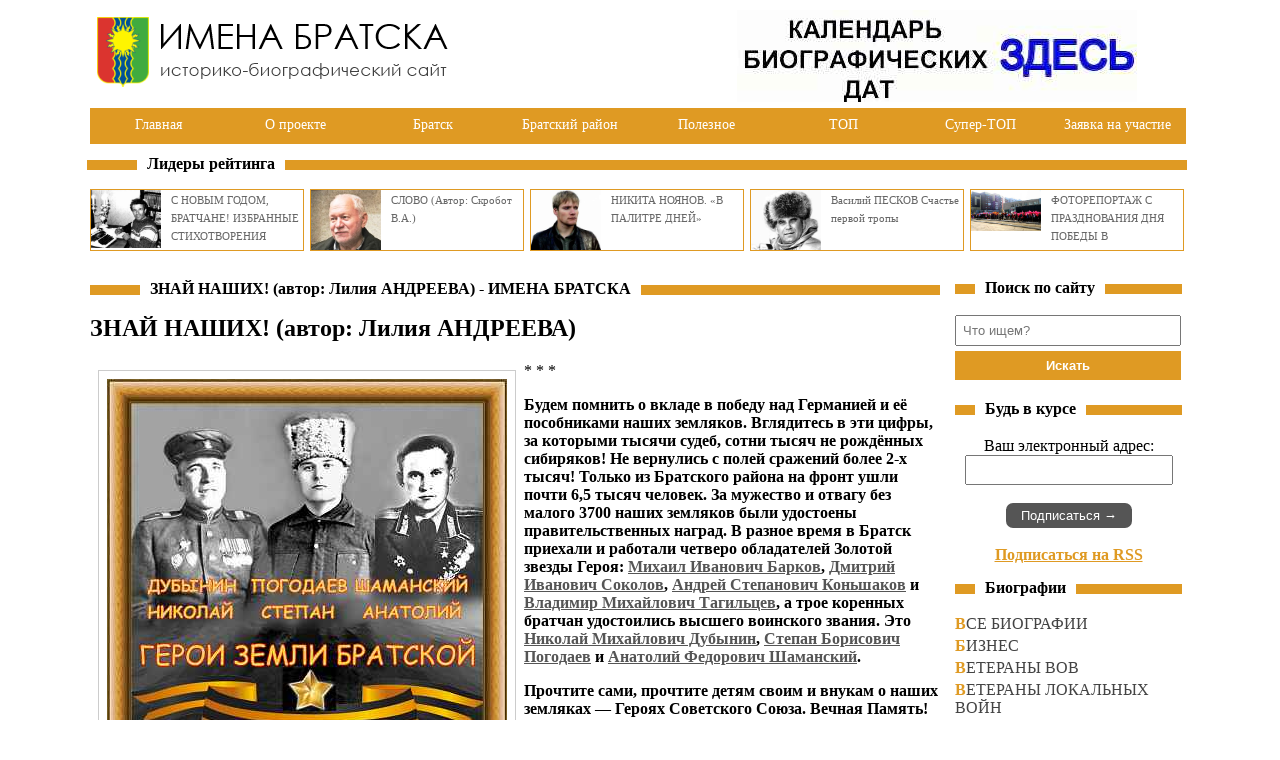

--- FILE ---
content_type: text/html; charset=UTF-8
request_url: https://imenabratska.ru/znaj-nashih-avtor-liliya-andreeva/
body_size: 132413
content:
<!DOCTYPE html>
<html>
<head>
<meta name="likebot" content="2d354455ab866dce0f79bc1a7e63f70b" />
<title>ЗНАЙ НАШИХ! (автор: Лилия АНДРЕЕВА) &#x2d; ИМЕНА БРАТСКАИМЕНА БРАТСКА</title>
<meta charset="utf-8">
<link rel="stylesheet" type="text/css" media="all" href="https://imenabratska.ru/wp-content/themes/imenabratska/style.css" />

</head>
<body>

<div id="wrapper">

<div id="header">
<div id="logo"><a href="/"><img src="http://imenabratska.ru/wordpress/2015/03/logo1.png"></a></div>
<div id="banner"><a href="https://imenabratska.ru/kalendar-biograficheskih-dat-sajta-imena-bratska/"><img src="http://imenabratska.ru/wordpress/2015/03/bannerOSNOVNOJ.jpg"></a></div>
</div>

<div id="menu-h">
<div class="menu-menyu-1-container"><ul id="menu" class="menu"><li id="menu-item-16670" class="menu-item menu-item-type-custom menu-item-object-custom menu-item-home menu-item-16670"><a href="http://imenabratska.ru/">Главная</a></li>
<li id="menu-item-16678" class="menu-item menu-item-type-custom menu-item-object-custom menu-item-has-children menu-item-16678"><a href="#">О проекте</a>
<ul class="sub-menu">
	<li id="menu-item-16673" class="menu-item menu-item-type-post_type menu-item-object-page menu-item-16673"><a href="https://imenabratska.ru/about/">О сайте</a></li>
	<li id="menu-item-16674" class="menu-item menu-item-type-custom menu-item-object-custom menu-item-16674"><a href="http://imenabratska.ru/pravila">Правила</a></li>
	<li id="menu-item-16675" class="menu-item menu-item-type-custom menu-item-object-custom menu-item-16675"><a href="http://imenabratska.ru/pressa/">Пресса</a></li>
	<li id="menu-item-16676" class="menu-item menu-item-type-custom menu-item-object-custom menu-item-16676"><a href="http://imenabratska.ru/reklama-na-sajte/">Реклама на сайте</a></li>
	<li id="menu-item-16677" class="menu-item menu-item-type-custom menu-item-object-custom menu-item-16677"><a href="http://imenabratska.ru/kontakty/">Контакты</a></li>
</ul>
</li>
<li id="menu-item-16679" class="menu-item menu-item-type-custom menu-item-object-custom menu-item-has-children menu-item-16679"><a href="#">Братск</a>
<ul class="sub-menu">
	<li id="menu-item-16680" class="menu-item menu-item-type-custom menu-item-object-custom menu-item-16680"><a href="http://imenabratska.ru/bratsk/">Справка</a></li>
	<li id="menu-item-16681" class="menu-item menu-item-type-custom menu-item-object-custom menu-item-16681"><a href="http://imenabratska.ru/istoriya-bratska/">История</a></li>
	<li id="menu-item-16682" class="menu-item menu-item-type-custom menu-item-object-custom menu-item-16682"><a href="http://imenabratska.ru/bratsk-staryj-bratsk/">Старый Братск</a></li>
	<li id="menu-item-16683" class="menu-item menu-item-type-custom menu-item-object-custom menu-item-16683"><a href="http://imenabratska.ru/bratsk-novyj-bratsk-2/">Новый Братск</a></li>
	<li id="menu-item-16684" class="menu-item menu-item-type-custom menu-item-object-custom menu-item-16684"><a href="http://imenabratska.ru/bratsk-novyj-bratsk/">Жилые районы</a></li>
</ul>
</li>
<li id="menu-item-16685" class="menu-item menu-item-type-custom menu-item-object-custom menu-item-has-children menu-item-16685"><a href="#">Братский район</a>
<ul class="sub-menu">
	<li id="menu-item-16686" class="menu-item menu-item-type-custom menu-item-object-custom menu-item-16686"><a href="http://imenabratska.ru/bratskij-rajon-spravka/">Справка</a></li>
	<li id="menu-item-16687" class="menu-item menu-item-type-custom menu-item-object-custom menu-item-16687"><a href="http://imenabratska.ru/bratskij-rajon-istoriya/">История</a></li>
	<li id="menu-item-16688" class="menu-item menu-item-type-custom menu-item-object-custom menu-item-16688"><a href="http://imenabratska.ru/bratskij-rajon-poselki/">Населённые пункты</a></li>
</ul>
</li>
<li id="menu-item-16689" class="menu-item menu-item-type-custom menu-item-object-custom menu-item-has-children menu-item-16689"><a href="#">Полезное</a>
<ul class="sub-menu">
	<li id="menu-item-16690" class="menu-item menu-item-type-custom menu-item-object-custom menu-item-16690"><a href="http://imenabratska.ru/pamyatnye-daty">Памятные даты</a></li>
	<li id="menu-item-16691" class="menu-item menu-item-type-custom menu-item-object-custom menu-item-16691"><a href="http://imenabratska.ru/galereya-slavy/">Галерея славы</a></li>
	<li id="menu-item-16692" class="menu-item menu-item-type-custom menu-item-object-custom menu-item-16692"><a href="http://imenabratska.ru/dostizheniya-bratchan/">Достижения братчан</a></li>
	<li id="menu-item-16693" class="menu-item menu-item-type-custom menu-item-object-custom menu-item-16693"><a href="http://imenabratska.ru/luchshie-lyudi/">Лучшие люди Братска</a></li>
	<li id="menu-item-16694" class="menu-item menu-item-type-custom menu-item-object-custom menu-item-16694"><a href="http://imenabratska.ru/top">Популярные люди</a></li>
	<li id="menu-item-16695" class="menu-item menu-item-type-custom menu-item-object-custom menu-item-16695"><a href="http://imenabratska.ru/predpriyatiya-3/">Предприятия</a></li>
	<li id="menu-item-16696" class="menu-item menu-item-type-custom menu-item-object-custom menu-item-16696"><a href="http://imenabratska.ru/organizacii-2">Организации</a></li>
	<li id="menu-item-16697" class="menu-item menu-item-type-custom menu-item-object-custom menu-item-16697"><a href="http://imenabratska.ru/category/kollektivy/">Коллективы</a></li>
	<li id="menu-item-16698" class="menu-item menu-item-type-custom menu-item-object-custom menu-item-16698"><a href="http://imenabratska.ru/spravochnaya">Справочная</a></li>
</ul>
</li>
<li id="menu-item-16699" class="menu-item menu-item-type-custom menu-item-object-custom menu-item-16699"><a href="http://imenabratska.ru/top">ТОП</a></li>
<li id="menu-item-16700" class="menu-item menu-item-type-custom menu-item-object-custom menu-item-16700"><a href="http://imenabratska.ru/super-top/">Супер-ТОП</a></li>
<li id="menu-item-16701" class="menu-item menu-item-type-custom menu-item-object-custom menu-item-16701"><a href="http://imenabratska.ru/zayavka">Заявка на участие</a></li>
</ul></div></div>

<div style="clear:both;"> </div>
<div style="clear:both;"> </div>

<!-- Лидеры рейтинга -->
<div id="lider">
<h3><span>Лидеры рейтинга</span></h3>
<div id="liders" onclick="location.href='https://imenabratska.ru/s-novym-godom-bratchane-izbrannye-stixotvoreniya-viktora-smirnova/';">
<div class="liderimg">
<a href="https://imenabratska.ru/s-novym-godom-bratchane-izbrannye-stixotvoreniya-viktora-smirnova/"><img src="http://imenabratska.ru/wordpress/2014/01/Смирнов-Виктор-Павлович-Братск-фотопортрет.jpg"></a>
</div>
<div class="lidera">
<a href="https://imenabratska.ru/s-novym-godom-bratchane-izbrannye-stixotvoreniya-viktora-smirnova/">С НОВЫМ ГОДОМ, БРАТЧАНЕ! ИЗБРАННЫЕ СТИХОТВОРЕНИЯ ВИКТОРА СМИРНОВА</a>
</div>

</div>
<div id="liders" onclick="location.href='https://imenabratska.ru/slovo-avtor-skrobot-v-a/';">
<div class="liderimg">
<a href="https://imenabratska.ru/slovo-avtor-skrobot-v-a/"><img src="http://imenabratska.ru/wordpress/2012/04/%D0%A1%D0%BA%D1%80%D0%BE%D0%B1%D0%BE%D1%82-%D0%92.%D0%90.-%D0%BF%D0%B8%D1%81%D0%B0%D1%82%D0%B5%D0%BB%D1%8C-%D0%91%D1%80%D0%B0%D1%82%D1%81%D0%BA%D0%B0-%D0%B8-%D0%98%D1%80%D0%BA%D1%83%D1%82%D1%81%D0%BA%D0%B0.jpg"></a>
</div>
<div class="lidera">
<a href="https://imenabratska.ru/slovo-avtor-skrobot-v-a/">СЛОВО (Автор: Скробот В.А.)</a>
</div>

</div>
<div id="liders" onclick="location.href='https://imenabratska.ru/nikita-noyanov-v-palitre-dnej/';">
<div class="liderimg">
<a href="https://imenabratska.ru/nikita-noyanov-v-palitre-dnej/"><img src="http://imenabratska.ru/wordpress/2014/01/Никита-Ноянов.jpg"></a>
</div>
<div class="lidera">
<a href="https://imenabratska.ru/nikita-noyanov-v-palitre-dnej/">НИКИТА НОЯНОВ.  «В ПАЛИТРЕ ДНЕЙ»</a>
</div>

</div>
<div id="liders" onclick="location.href='https://imenabratska.ru/vasilij-peskov-schaste-pervoj-tropy/';">
<div class="liderimg">
<a href="https://imenabratska.ru/vasilij-peskov-schaste-pervoj-tropy/"><img src="http://imenabratska.ru/wordpress/2013/08/Василий-Михайлович-Песков-Peskov-V.M..jpg"></a>
</div>
<div class="lidera">
<a href="https://imenabratska.ru/vasilij-peskov-schaste-pervoj-tropy/">Василий ПЕСКОВ Счастье первой тропы</a>
</div>

</div>
<div id="liders" onclick="location.href='https://imenabratska.ru/fotoreportazh-s-prazdnovaniya-dnya-pobedy-v-pravoberezhnom-okruge-bratska/';">
<div class="liderimg">
<a href="https://imenabratska.ru/fotoreportazh-s-prazdnovaniya-dnya-pobedy-v-pravoberezhnom-okruge-bratska/"><img src="http://imenabratska.ru/wordpress/2014/05/01-Парад-победы-9-мая-2014-года-в-Правобережном-округе-Братска.-Построение-возле-Дома-быта.jpg"></a>
</div>
<div class="lidera">
<a href="https://imenabratska.ru/fotoreportazh-s-prazdnovaniya-dnya-pobedy-v-pravoberezhnom-okruge-bratska/">ФОТОРЕПОРТАЖ С ПРАЗДНОВАНИЯ ДНЯ ПОБЕДЫ В ПРАВОБЕРЕЖНОМ ОКРУГЕ БРАТСКА</a>
</div>

</div>
</div>
<!-- Лидеры рейтинга -->

<div style="clear:both;"> </div>

<!-- Начало контента -->
<div id="content">
<h3><span>ЗНАЙ НАШИХ! (автор: Лилия АНДРЕЕВА) &#x2d; ИМЕНА БРАТСКА</span></h3>
<h2>ЗНАЙ НАШИХ!  (автор: Лилия АНДРЕЕВА)</h2>
<p><img src="http://imenabratska.ru/wordpress/2015/03/Geroi-Bratska-NA-SAJT.jpg" alt="Герои Советского Союза Братск" width="400" height="400" class="alignleft size-full wp-image-23126" srcset="https://imenabratska.ru/wordpress/2015/03/Geroi-Bratska-NA-SAJT.jpg 400w, https://imenabratska.ru/wordpress/2015/03/Geroi-Bratska-NA-SAJT-150x150.jpg 150w, https://imenabratska.ru/wordpress/2015/03/Geroi-Bratska-NA-SAJT-300x300.jpg 300w" sizes="(max-width: 400px) 100vw, 400px" />* * *</p>
<p><strong>Будем помнить о вкладе в победу над Германией и её пособниками наших земляков. Вглядитесь в эти цифры, за которыми тысячи судеб, сотни тысяч не рождённых сибиряков! Не вернулись с полей сражений более 2-х тысяч! Только из Братского района на фронт ушли почти 6,5 тысяч человек. За мужество и отвагу без малого 3700 наших земляков были удостоены правительственных наград. В разное время в Братск приехали и работали четверо обладателей Золотой звезды Героя: <a href="http://imenabratska.ru/mixail-ivanovich-barkov/" title="БАРКОВ МИХАИЛ ИВАНОВИЧ" rel="noopener noreferrer" target="_blank">Михаил Иванович Барков</a>, <a href="http://imenabratska.ru/bratchane-geroi-sovetskogo-soyuza/" title="БРАТЧАНЕ — ГЕРОИ СОВЕТСКОГО СОЮЗА" rel="noopener noreferrer" target="_blank">Дмитрий Иванович Соколов</a>, <a href="http://imenabratska.ru/konshakov-andrej-stepanovich/" title="КОНЬШАКОВ АНДРЕЙ СТЕПАНОВИЧ" rel="noopener noreferrer" target="_blank">Андрей Степанович Коньшаков</a> и <a href="http://imenabratska.ru/tagilcev-vladimir-mihajlovich/" title="ТАГИЛЬЦЕВ ВЛАДИМИР МИХАЙЛОВИЧ" rel="noopener noreferrer" target="_blank">Владимир Михайлович Тагильцев</a>, а трое коренных братчан удостоились высшего воинского звания. Это <a href="http://imenabratska.ru/dubynin-nikolaj-mixajlovich/" title="ДУБЫНИН НИКОЛАЙ МИХАЙЛОВИЧ" rel="noopener noreferrer" target="_blank">Николай Михайлович Дубынин</a>, <a href="http://imenabratska.ru/pogodaew-stepan-borisovich/" title="ПОГОДАЕВ  СТЕПАН БОРИСОВИЧ" rel="noopener noreferrer" target="_blank">Степан Борисович Погодаев</a> и <a href="http://imenabratska.ru/shamanskij-anatolij-fedorovich/" title="ШАМАНСКИЙ АНАТОЛИЙ ФЕДОРОВИЧ" rel="noopener noreferrer" target="_blank">Анатолий Федорович Шаманский</a>. </p>
<p>Прочтите сами, прочтите детям своим и внукам о наших земляках — Героях Советского Союза. Вечная Память!</strong></p>
<h4 style="text-align: left;"><span style="color: #0000ff;">ДУБЫНИН НИКОЛАЙ МИХАЙЛОВИЧ</span></h4>
<p><img src="http://imenabratska.ru/wordpress/2015/03/Dubynin-Nikolaj-Mihajlovich.jpg" alt="Дубынин Николай Михайлович Братск" width="262" height="350" class="alignleft size-full wp-image-23127" srcset="https://imenabratska.ru/wordpress/2015/03/Dubynin-Nikolaj-Mihajlovich.jpg 262w, https://imenabratska.ru/wordpress/2015/03/Dubynin-Nikolaj-Mihajlovich-225x300.jpg 225w" sizes="(max-width: 262px) 100vw, 262px" />Небольшая деревушка Алексеево, что в 82 км  севернее Братска, была выселком из деревни Дубынино и потому названа в память об ее основателе — Алексее Дубынине, носящего одну из старейших русских фамилий на ангарских берегах.  В 1926 году в ней было 14 хозяйств и жило 87 человек (41 мужчин и  46 женщин). Большинство под фамилией Дубынины, но были также Чупины, Московских, Куклины, Оглоблины и Серышевы.  Кажется,  ничем не примечательная деревня эта, между тем, дала стране немало достойных ее работников и защитников. А главное, в ней родился 19 апреля 1919 года  Дубынин Николай (в крещении Андрей) Михайлович, будущий Герой Советского Союза.</p>
<p>Отец Николая Михайловича умер рано. Заботы о детях (Николай, Андрей, Мария, Виктор, Тамара) взяли на себя мать Матрена Яковлевна (1886 г.р.) и старший брат Николай Михайлович (1911 г.р.) с женой Анной Арсентьевной[1]. Все они работали в колхозе «Красный флаг». После окончания Кобляковской начальной школы к ним присоединился и Андрей.</p>
<p>В 1939 году в Братском районе был большой сбор призывников 1919 г.р. в Красную армию. Призвали 3 сентября 1939 года и Андрея (Николая Михайловича). Но при этом имя своё будущий герой изменил, стал Николаем, как брат, которого он всегда уважал и любил. Более того, у него изменилась и фамилия. Во всех опубликованных документах архива Министерства обороны он проходит как Дубинин.</p>
<p>Николай Михайлович участвовал в войне с финнами. Войну встретил в Белостоке. Отступал в тяжелейших боях на восток, проходил Минск, Смоленск, терял друзей, сам не раз был на волосок от смерти. Отступал, веря в то, что разгром врага неминуем. Навсегда запомнил он одну старушку из смоленской деревни, которая накрыла полный стол еды, но их &#8212; голодных, измученных отступлением солдат, выгнала из избы. А когда Дубынин во время наступления наших войск вновь проходил через эту деревню, то узнал он, что еду то ту приготовила старушка незванным гостям; еда та была отравлена. Было не до жалости к врагам, война шла народная, в полном смысле не на жизнь, а на смерть.</p>
<p>Враг был остановлен под Москвой. В некоторых публикациях говориться об участии Николая Михайловича в боях за Бородино, где Москву защищали наши земляки из 32 дивизии Полосухина; сообщается и о контузии его там. Но пока в документах Министерства обороны мы можем проследить только его боевой путь с 26.02.1942 года, когда Николай Михайлович, выйдя из госпиталя, был направлен командиром отделения 87 отдельного моторизованного понтонно-мостового батальона 413 стрелковой дивизии 50-й армии.</p>
<p>С этим батальоном он был связан до конца войны. Лишь фронты и армии менялись. С 1939 по 30.04.1944 г. Западный фронт, с 01.05.1944 года &#8212; 2 Белорусский фронт; 70 армия заменила 50, а позднее батальон передали 65 армии. В 1943 году товарищи из батальона приняли его в члены партии.  После ранений (два раза контужен и трижды ранен) всегда возвращался в родную часть. Звание у него тоже было одно &#8212; старший сержант, хотя не раз бывало, что заменял офицера &#8212; командира взвода.</p>
<p>Если прочесть все наградные листы Дубынина, то можно узнать не только об его боевых подвигах, но и получить представление о характере сибиряка; он был спокойным и бесстрашным без показухи. И еще дисциплинированным и  надежным. Убедимся в этом сами, читая документы.</p>
<p><div id="attachment_23131" style="width: 300px" class="wp-caption alignleft"><img aria-describedby="caption-attachment-23131" src="http://imenabratska.ru/wordpress/2015/03/2.Dubynin-N.M.-v-gody-vojny2.jpg" alt="Дубынин Н.М. Братск" width="290" height="350" class="size-full wp-image-23131" srcset="https://imenabratska.ru/wordpress/2015/03/2.Dubynin-N.M.-v-gody-vojny2.jpg 290w, https://imenabratska.ru/wordpress/2015/03/2.Dubynin-N.M.-v-gody-vojny2-249x300.jpg 249w" sizes="(max-width: 290px) 100vw, 290px" /><p id="caption-attachment-23131" class="wp-caption-text">Дубынин Н.М. в годы войны</p></div>В наградном листе на Дубынина Н.М. от 28.03.1943 года написано: «Ст. сержант Дубинин находится в батальоне с 26.02.1942 года в должности командира отделения. За время боевых действий батальона проявил себя мужественным, стойким, знающим свое дело младшим командиром. Своим личным примером неоднократно увлекал бойцов на … геройский подвиг. Так, например, в районе Высокая Гора и д. Ясенок минировал передний край нашей обороны под сильным пулеметным и минометным огнем противника. Отделение задачу выполнило на «отлично», без потерь. Сам Дубинин установил 75 ПТМ «ЯМ-5». 2. Неоднократно со своим отделением прокладывал колонные пути для танков, артиллерии и тяжелых минометных батарей. Боевое  задание всегда выполнял при малых потерях в личном составе отделения». Приказом 50 армии Западного фронта  от 13 апреля 1943 года Дубынин Н.М. был награжден медалью «За отвагу».</p>
<p>Из наградного листа на представление к ордену Славы 3 степени от 25.06.1944 года: «Старший сержант Дубынин Н.М. при форсировании р.Проня 23 июня 1944 года под интенсивным артиллерийским, минометным и пулеметным огнем противника в 200 метрах от его обороны устанавливал рамные опоры на глубине 1.5-2 метра. Несмотря на сильную контузию (потеря слуха) не оставил руководство работой. Своим отделением закончил задание в срок и обеспечил пропуск наступающих частей».</p>
<p>Из наградного листа от 30.01.1945 года: «За период наступления с 14 по 30 января ст. сержант Дубинин Н.М. выполнял задание по обеспечению пропуска грузов основных сил стрелкового корпуса и приданных ему самоходных орудий. Показал образцы мужества и отваги, увлекая за собой бойцов своего отделения. В районе д. Насечнево работал по постройке моста через противотанковый ров. За полтора часа отделение т.Дубынина выполнило свое задание. Этим самым способствовало быстрейшему продвижению самоходных орудий. При устройстве ледяной переправы через р.Висла в районе д. Кокоцко т. Дубынин … в сильную метель, под бомбежкой и обстрелом противника был в числе передовых и увлекал за собой бойцов. При постройке моста через р.Висла … ст.сержант Дубинин руководил работой взвода и задание выполнил ранее срока на 3 часа». Николай Михайлович награжден орденом Красной Звезды (приказ № 026 от 08.02.1945).</p>
<p>Из наградного листа к ордену Отечественной войны 2 степени от 14.04.1945 года: «На подступах к г. Данциг  ст. сержант Дубинин вел непрерывную разведку дорог по маршруту 3 танковой бригады. Работы небольшого объема выполнял силами своего отделения, чем обеспечивал продвижение танков вперед. При форсировании рукава р.Висла отделение ст.сержанта Дубинина одним из первых сомкнуло полуторный паром, что способствовало быстрой организации переправы. Работая на пароме четко исполнял команды начальника парома. Несмотря на сильный артиллерийский, минометный и пулеметный огонь противника паром Дубинина работал бесперебойно. При причале парома к пристани ранило командира взвода ст.лейтенанта Буруновского. Вместе с ефрейтором Калачевым оказал помощь командиру; отправив его на левый берег, сам принял командование взводом. Паром прямым попаданием снаряда был разбит и затонул. Был собран новый паром, который работал под командованием Дубинина. Через 5 часов Дубинин продолжал командовать паромом на другом рукаве р.Висла, переправляя войска с острова на правый берег р.Висла».</p>
<p>В наградном листе на представление к ордену Красного Знамени от 21.04.1945 года записано: «Старший сержант Дубинин в период форсирования р. Вест-Одер проявил исключительную смелость и мужество. 20 апреля под беспрерывным артобстрелом противника руководил постройкой пристани для паромной переправы. Во время паромной переправы 20-21 апреля, будучи начальником паромной переправы, под сильным артиллерийским огнем, рискуя жизнью, беспрерывно переправлял паром с пушками на западный берег р. Вест-Одер, чем способствовал закреплению плацдарма. Во время переправы паром с пушками неоднократно пробивало осколками снарядов. т.Дубынин, предотвращал его затопление, затыкая пробоины тряпками». Дата подвига 20.04.1945-21.04.1945.</p>
<p>И, наконец, наградной лист от 23 апреля 1945 года за подписью командира 87 ОМПМВДБ подполковника Петрова: «Старший сержант Дубинин исполняя обязанности командира взвода во время форсирования р.Одер проявил мужество и героизм. 20.04.1945 года в 6 км от южнее Штетишна[2] взвод Дубинина  до начала артподготовки уже был на реке с 4 полупонтонами. За 1,5 часа во время артподготовки собрал понтоны для парома под грузы 16 тонн. Под шквальным пулеметным и минометным огнем противника он переправлял самоходные пушки, артиллерию, без смены сделала 33 рейса. З раза противник разбивал паром и все три раза (его) исправляли на ходу под сильным огнем противника. За 33 рейса под его руководством взвод переправил 30 самоходных пушек, много боеприпасов. 22 апреля переправил 100 пушек, 20 танков. При этом он (Дубинин) проявил отвагу, мужество и, не жалея жизни, воодушевлял личный состав взвода. Своей работой по переправе боевой техники он обеспечил закрепление и расширение плацдарма на западном берегу р.Одер». В наградном листе нет позднего свидетельства Николая Михайловича о том, что к переправе спешил вражеский бронепоезд. По приказу они его взорвали. Кроме того, чтобы не останавливать наступление советских войск, солдаты на берегу неприятеля разминировали минные поля. Потери от этого боя были огромны. Из 120 солдат в живых остались четверо. Но и фашистов расчесали в пух и прах.</p>
<p>Указом Президиума Верховного Совета СССР от 29 июня 1945 года за «образцовое выполнение боевых заданий командования на фронте борьбы с немецкими захватчиками и проявленные при этом мужество и героизм» старший сержант Николай Дубынин был удостоен высокого звания Героя Советского Союза с вручением ордена Ленина и медали «Золотая Звезда».</p>
<p>А затем было вручение Звезды Героя и участие в Параде на Красной Площади. Настал долгожданный час.</p>
<p><img src="http://imenabratska.ru/wordpress/2015/03/6.Dubynin-Nikolaj-Mihajlovich.jpg" alt="Дубынин Николай Михайлович" width="250" height="350" class="alignleft size-full wp-image-23132" srcset="https://imenabratska.ru/wordpress/2015/03/6.Dubynin-Nikolaj-Mihajlovich.jpg 250w, https://imenabratska.ru/wordpress/2015/03/6.Dubynin-Nikolaj-Mihajlovich-214x300.jpg 214w" sizes="(max-width: 250px) 100vw, 250px" />После парада Победы 1945 года приезд домой на родину. Герой Советского Союза Дубынин Николай Михайлович рассказывал: «Сначала заехал в Братск к сестре. Там попросили выступить в клубе. Для поездки в родное Алексеево райком партии дал пару лошадей, в телегу загрузили продукты, 2 ящика водки. Со мной отправили баяниста Говорина, лучше которого никто не исполнял русские страдания. Когда подъехали к дому, увидел мать, которая, согнувшись, со слезами на глазах, шла навстречу. Из всех 17 домов высыпали земляки. Разговоров было… Потом приглашали то в Дубынино, то в Усть-Вихорево».<br />
Попова Мария Ивановна, почтальонка из Дубынино, вспоминала об одной из таких встреч: «Вся деревня встречала его. За несколько километров, на лучших лошадях, с красными флагами. Детей вели посмотреть на Героя. На колени перед ним падали. Радовались, что хоть он-то пришел. Слез было много».</p>
<p>Мирная жизнь на первых порах не задалась. Лишь в  1954 году после вступления в брак с местной девушкой из с.Долоново, школьной учительницей Саррой Николаевной Поповой, все упорядочилось и настали спокойные, счастливые дни.</p>
<p>Тогда в те послевоенные, созидательные годы строительства, уже многие забыли страшные страницы 20-х и 30-х гг. Между тем в семье С.Н. Поповой помнили, как  в 1919 году 25-летнего офицера, прибывшего в отпуск,  Федора Глушкова, долоновского красавца и гармониста, подняли на штыки красные партизаны. Помнили скорбь его матери Марфы Галактионовны, сестры  Дмитрия Галактионовича Попова, прадеда Сарры Николаевны  (её крестик она до сих пор носит) и его отца Григория Глушкова, установившего в память о сыне Крест при въезде в Долоново.  Самого Дмитрия Галактионовича Попова в известные годы раскулачили, арестовали, держали в тюрьме и отпустили к родным умирать, т.к. в тюрьме началась кровавая дизентерия. У него остались сыновья – Петр, Леонид и Степан.</p>
<p>Попов Петр Дмитриевич, 1887 г.р., дед Сарры Николаевны, во время русско-японской войны был ранен. В  годы ежовщины 28 мая 1938 года его арестовали  и расстреляли. Тяжело пережил эту потерю сын его &#8212; Николай Петрович.</p>
<p>Семья была грамотной. Сарра Николаевна, окончив школу, стала работать учительницей. Её дядя, сын Степана Дмитриевича, Петр Степанович Попов в 1969 году  был назначен управляющим хозяйством в пос. Кузнецовка Братского района.</p>
<p>Он особое внимание уделял животноводству, построил два животноводческих комплекса, водонапорную башню, бетонный коровник на 208 голов, телятник, котельную. Ферма стала племенной. При нем поселок Кузнецовка стал к 80-м годам ХХ века одним из самых процветающих селений Братского района. В такую вот сибирскую семью со своими трагедиями и достижениями вошел наш герой.</p>
<p>Между тем, Николай Михайлович с женой поселился в посёлке Тарма Братского района. Работал  на почте. Принимал гостей со всех окрестностей, часто школьников; рассказывал им о войне. Воспитывал сына Михаила и двух дочерей Нину и Людмилу.  Своим внукам (их у него шестеро, а еще 7 правнуков) оставил не богатое наследство, а честное и уважаемое всеми имя. Умер Николай Михайлович 11 августа 2002 года на 84 году жизни, похоронен на ветеранском кладбище в Братске.</p>
<p><strong>Биография Героя <a href="http://imenabratska.ru/dubynin-nikolaj-mixajlovich/" rel="noopener noreferrer" target="_blank">ЗДЕСЬ</a></strong></p>
<h4 style="text-align: left;"><span style="color: #0000ff;">ПОГОДАЕВ СТЕПАН БОРИСОВИЧ</span></h4>
<p><img src="http://imenabratska.ru/wordpress/2015/03/Pogodaev-Stepan-Borisovich-30-e-gg.-HH-v..jpg" alt="" width="261" height="350" class="alignleft size-full wp-image-23129" srcset="https://imenabratska.ru/wordpress/2015/03/Pogodaev-Stepan-Borisovich-30-e-gg.-HH-v..jpg 261w, https://imenabratska.ru/wordpress/2015/03/Pogodaev-Stepan-Borisovich-30-e-gg.-HH-v.-224x300.jpg 224w" sizes="(max-width: 261px) 100vw, 261px" />Придет время, когда кончится российское лихолетье, а с ним уйдет беспамятство. Живущие на нашей земле люди с благодарностью вспомнят прошлое и помянут «зде лежащих и повсюду, православных». С памятью вернется благоговение к тем, кто сохранил в горниле испытаний ХХ века, лучшие свои черты. Среди них судьба нашего земляка Героя Советского Союза Степана  Борисовича Погодаева,  кажется, особенно замечательной.</p>
<p> Происходил Степан Борисович из «низовских» (так называли жителей северной части Братского района). В метрических книгах Церкви Трех Святителей Вселенских – Василия Великого, Григория Богослова и Иоанна Златоуста в с. Н. Шаманское Братской волости за 1903-1905 гг. имеется актовая запись о рождении сына Стефана у крестьянина д. Гарменка Бориса Васильевича Погодаева и жены его Ирины Филаретовны 30 июля 1905 года и о крещении его 1 августа в честь первомч. Стефана.</p>
<p>Уроженец Гарменки Непомилуев Петр Иннокентьевич вспоминал: «Отец Погодаев Борис был очень душевный человек, широкая натура, настоящий сибирский богатырь, любил детей, мы его звали «Мазаем». Он всегда нас на лодке перевозил из Н.Шаманки в нашу Гарменку после школы. Все сыновья унаследовали его доброту и характер, смелость, отчаянность. С младшим Иннокентием мы учились. С этими парнями смело можно было идти в атаку не бросят, не подведут». Семья была бедной. Степан рано стал жить вне дома, учился в Н. Шаманке, батрачил в Закурдаево и в Седаново. В Седаново, к примеру, на Коновалова Михаила Васильевича.</p>
<p>Из армии, где Степан Борисович находился с 1927 по 1929 год, он вернулся приверженцем Советской власти. Его товарищ Кузнецов Егор Иннокентьевич, ныне покойный, на воспоминания которого я не раз буду ссылаться, говорил, что «из армии пришел Степан кандидатом в члены партии».</p>
<p>После демобилизации Степан Борисович некоторое время работает на почте, однако уже в 1930 году его рекомендуют на пост председателя Подъеланского сельского Совета. На родине тогда создавался большой колхоз «Великий перелом», объединяющий деревни Подъеланку, Аникино, Владимировку и Седаново, в члены правления которого вошел С.Б. Погодаев.</p>
<p>Это был самый пик коллективизации! Протоколы колхозных собраний с.Подъеланка того времени наполнены свидетельствами борьбы, в которую он был вовлечен. Например, сообщается, как «Шеркунов с Банщиковым Никитой в амбаре с ружьями караулили убить председателя сельского Совета» (речь, скорее всего, шла о Погодаеве). Тут же приводятся угрозы («не побили колхозничков  весной, побьем осенью») уже известного нам Коновалова.</p>
<p>Особое место в документах отводится выступлению против Советской власти весной и летом 1930 года, когда низовские мужики и ссыльные с лозунгом «Долой колхозы!» взяли в руки оружие и пошли на Братск Острожный, в котором и видели источник своих бед и несчастий. Подъеланские власти не могли знать о направлении их движения и думали о том,  что предпринять, если вооруженные мужики войдут в село. По деревне ходили слухи о приближении банды. Колхозники не вышли на работу. Позиция С.Б. Погодаева при этом была, по воспоминаниям Кузнецова Е.И., спокойной: «Ты что сплетням  веришь? Советская власть и Красная армия сильна». Между тем, когда миновала  опасность, Погодаев стал объектом обвинения со стороны председателя колхоза Волошина. Спрашивается за что?</p>
<p>Ответ дают документы городского архива. В протоколе общего собрания граждан д. Подьеланки 05.08.1930 года приводятся прения по докладу Волошина о борьбе с бандитизмом и об организации  самоохраны, в которых звучат обвинения в адрес председателя сельского Совета. «Шаманский И.С.: «Не почего выдали оружие всем, это несправедливо и почто вызвали всех, когда вышло только 2 человека». Вязников С.: «На сельсовет обижаться не надо. Сельсовет знать не может или 2 человека, а может 20 человек. От этого никто не гарантирован».</p>
<p>По документам, Погодаева, как председателя сельсовета, обвиняли в раздаче оружия тем, кто Советскую власть и не думал защищать, а значит, по формулировкам тех лет, в лучшем случае, в неумелой организации самообороны.</p>
<p>Реакция районных властей на подобные обвинения не замедлила сказаться. Снова слово Кузнецову: «Когда банду уничтожили, начались допросы. В Братск угнали человек десять. Через неделю и Погодаева вызвали. Там и арестовали. Припомнили, что у ссыльного, жившего во дворе сельсовета, собирались недовольные. Год Степан сидел в Иркутске. Оттуда пишет мне в Подъеланку, узнав, что я стал председателем сельсовета: «Друг выручай, мне шьют банду». Тогда я собираю заседание, пишем на Степана характеристику, под ней подписывается человек пятнадцать, посылаем в Иркутск письмо. И заявляется  наш Степан в тюремной шинельке».</p>
<p>Так оказался С.Б. Погодаев в Иркутской тюрьме со своими былыми недругами, ведь через ту же тюрьму прошли раскулаченные Шеркунов с Н.Банщиковым и его бывший хозяин Коновалов. Домой они больше не вернулись. Мечты о построении лучшей жизни на земле столкнулись у Погодаева со страшной действительностью. Слезы и кровь лились тогда ручьями. Не мог он не знать, как в родной Гарменке при раскулачивании лучшего в селе плотника Тимофея Непомилуева, его семью с детьми загнали в загон для скота. И вопросы, которые он себе задавал, возможно, были, почти по Достоевскому, «о слезе ребенка».</p>
<p>В 1931 году имя Погодаева вновь появляется в документах села Подъеланка &#8212; он значится в списках рядовых колхозников для подготовки к весеннему севу. Правда, недолго. Когда в 1931 году из «Великого перелома» выделился в Седаново колхоз «Успех», его выбирают там председателем.</p>
<p>Вспоминает Кузнецов Е.И.: «Ушла жена Погодаева и Степан запил. Целый месяц не ходил на работу. Потом очухался: «Совестно на колхозников смотреть». Я тогда в РАЙЗО отправил нарочного с известием, что Погодаев опозорился. Поэтому Погодаева в 1934 году увезли в с. Верхнее Суворово и там поставили председателем».</p>
<p>Скорби посылаются не случайно. Душа страдающая совсем по иному смотрит на окружающий её мир. Испытания подготавливали проявление в Степане Борисовиче лучших наследственных качеств рода Погодаевых: доброты к людям и готовности к самопожертвованию. А в партию Степан Борисович так и не вступил…</p>
<p>В с. В. Суворово колхоза к тому времени не было. После разгрома в 1933 году очередного антисоветского выступления, деревня опустела. 47 мужиков было убито или арестовано. Оставшихся нужно было объединить, возвратить к жизни. Погодаев для этого подходил как нельзя лучше. Небезуспешно возглавлял он рядом стоявшие колхозы «Заря-2» в В.Суворово и колхоз «Новая жизнь-1» в Верхнем Баяне.</p>
<p><div id="attachment_23128" style="width: 460px" class="wp-caption alignleft"><img aria-describedby="caption-attachment-23128" src="http://imenabratska.ru/wordpress/2015/03/Pogodaev-Stepan-Borisovich-v-junosti.jpg" alt="Погодаев Степан Борисович Братск" width="450" height="664" class="size-full wp-image-23128" srcset="https://imenabratska.ru/wordpress/2015/03/Pogodaev-Stepan-Borisovich-v-junosti.jpg 450w, https://imenabratska.ru/wordpress/2015/03/Pogodaev-Stepan-Borisovich-v-junosti-203x300.jpg 203w" sizes="(max-width: 450px) 100vw, 450px" /><p id="caption-attachment-23128" class="wp-caption-text">Погодаев Степан в юности</p></div>В В.Суворово Степан Борисович выбрал себе супругу. А сначала пожалел. В 1933 году Пана Ведерникова и её муж комсомолец Пинигин Демьян были схвачены опьяневшими от крови и мести людьми. В воспоминаниях Аполлинарии Тимофеевны, хранящихся в Подъеланской библиотеке, записано: «Бандиты расстреляли его, а надо мной долго издевались. Подожгли на мне одежду и отпустили, сказав, что убили мужа. Пережитое так повлияло на меня, что я ходила, как помешанная, плакала, долго болела. Года через два после этого приехал к нам в село Степан. Он поселился у меня. Потом мы поженились. Остался у меня сын Георгий, которого Степан усыновил. Появились и совместные дети Инна и Казимир. Детей Степан Борисович любил, наберет всяких игрушек, конфет и раздаривает и своим, и чужим. Часто приводил домой целыми ватагами, Георгий все время вспоминает его, говоря, что тот любил его сильнее, чем родной отец».</p>
<p>Можно сказать, что в предвоенные годы в жизни С.Б. Погодаева наступило затишье. Труд, заботы о семье и малой, и большой (колхоз) отнимали большую часть времени. Отдыхом было пребывание в тайге, куда он каждую осень ходил на охоту. Последний раз &#8212; в 1940 году. А потом началась война… .</p>
<p>Говорят, прощаясь с родными в июле 1941 года, Степан Борисович шутя произнес вспомнившуюся поговорку: «Грудь в крестах, голова в кустах». Как это оказалось похожим на правду.</p>
<p>На фронте он с июля 1941 года. С 27 сентября 1941 по 12 июля 1942 года воюет в составе Юго-Западного фронта, изо дня в день приобретая нелегкий воинский опыт. Если бы кто-нибудь захотел пройти  фронтовыми дорогами Погодаева, то ему пришлось бы посетить Елец и Барвенково, оказаться у г. Харькова, где в мае 1942 года войска Юго-Западного фронта оказались в окружении и понесли огромные потери.</p>
<p>С февраля 1944 года С.Б. Погодаев в составе 997 стрелкового полка 263 стрелковой дивизии 1-го гвардейского стрелкового корпуса 51 армии 4 Украинского фронта участвует в боях в Крыму и в особенно тяжелой битве за Севастополь. Сибирский охотник, опытный воин, командир отделения роты автоматчиков старший сержант Степан Борисович Погодаев, наверное, смог бы выжить и в этой кровавой битве.</p>
<p>Но он выбрал другой путь. 9 мая 1944 года в боях за Сапун-гору на высоте 178.2 Степан Борисович Погодаев закрыл своей грудью амбразуру вражеского дота, жертвуя собой во спасение многих человеческих жизней, восходя, тем самым, к вершине человеческой любви, ведь нет выше той любви, как за други душу свою полагать.</p>
<p>С тех пор прошло 74 года. Накануне дня памяти Степана Борисовича Погодаева думается о том, что, несмотря на безродность нашей сегодняшней жизни, не может иссякнуть тот источник любви к людям, который был доселе в русских людях. Он в наших дремлющих генах, в нашей исторической памяти.</p>
<p>Единственного сына Степана Борисовича и его наследника Казимира, про которого его мать говорила: «Уж очень добрый был, весь характером пошел в отца», не станет в 1962 году. Он утонет в Иркутске в возрасте 22-х лет. И тогда молва пройдет в низовьях района, что погиб он, пытаясь вытащить тонущего товарища из подо льда.</p>
<p>Младшего брата Степана Борисовича Погодаева &#8212; Иннокентия, ныне покойного, также  можно без сомнения отнести к личностям героическим. Когда после войны поселенцы убили его старшего товарища, спасающего колхозное добро, фронтовика из Гарменки Ивана Матвеевича Говорина, он женился на вдове убиенного, у которого было шестеро детей. Еще и своих пятеро появилось на свет. Всех вырастил, выучил и в люди вывел.</p>
<p>Истинные сыны России, живут не легко &#8212; страдая, любя, нередко жертвуя собой. Пока есть они &#8212; наша Родина жива.</p>
<p><strong>Биография Героя <a href="http://imenabratska.ru/pogodaew-stepan-borisovich/" rel="noopener noreferrer" target="_blank">ЗДЕСЬ</a></strong></p>
<p><strong>Архивные материалы:</p>
<p><em>1. ГАИО. Ф.50, оп.9, д.1205, л.151.<br />
2. БГА. Ф.17, оп.1, д.11.<br />
3. БГА. Ф.17, оп.2, д. 41.<br />
4. Архивный отдел администрации г. Усть-Илимска. Ф.Р-7, оп.1,ед.хр. 3, л.27.<br />
5. Сайт podvignaroda.ru</em></strong></p>
<h4 style="text-align: left;"><span style="color: #0000ff;">ШАМАНСКИЙ АНАТОЛИЙ ФЕДОРОВИЧ</span></h4>
<p><img src="http://imenabratska.ru/wordpress/2015/03/Shamanskij-A.F..jpg" alt="Шаманский А.Ф. Братск" width="450" height="613" class="alignleft size-full wp-image-23130" srcset="https://imenabratska.ru/wordpress/2015/03/Shamanskij-A.F..jpg 450w, https://imenabratska.ru/wordpress/2015/03/Shamanskij-A.F.-220x300.jpg 220w" sizes="(max-width: 450px) 100vw, 450px" />Грустное зрелище представляет фотография 60-х годов ХХ века с изображением здания церкви Трех Святителей Вселенских:  Василия Великого, Григория Богослова и Иоанна Златоуста с. Н.-Шаманское, в котором в советское время расположили школу: куполов нет, забор повален. Запустенье. Ныне же нет и деревни. Затоплена водами Усть-Илимского водохранилища.</p>
<p>Церковь эта с 1848 года окормляла жителей близлежащих ангарских деревень: Аникинскую, Владимировскую, Подъеланскую, Пашинскую, Закурдаевскую. В 1910 году в  приходе насчитывалось 1318 человек. Сюда входили и жители  д. Седаново, где с 1906 года была своя приписная Троицкая церковь, но не было клира. Наиболее распространенные фамилии, записанные в метрические книги церкви Трех Святителей &#8212; Шаманские и Погодаевы. Одна запись привлекает внимание. В 1890 году венчались крестьянин д.Седаново Патапий Ларионович Погодаев и Аникинской деревни девица Александра Алексеевна Шаманская. Это дед и бабушка Героя Советского Союза Анатолия Федоровича Шаманского, родители его матери Марии Потаповны.</p>
<p>Таким образом, девичья фамилия матери Анатолия Федоровича Шаманского &#8212; Погодаева. Вспомним и другого Героя Великой Отечественной войны, родственники которого также жили в Седаново, Степана Борисовича Погодаева, фамилия которого по родной матери Шаманский.  Если к этому добавить, что в семье А.Ф.Шаманского, считали, что С.Б. Погодаев был их родственником, то нельзя этому не удивиться. Выходит, что территория приходских сел Церкви Трех Святителей &#8212; Земля, рождающая Героев.</p>
<p>Что же это были за люди? Как появились в Сибири? Погодаевы значились в 17 веке как ссыльные казаки в документах Илимского воеводства. Что же касается Шаманских, то интересные сведения о них сообщил из Москвы полковник казачьего войска, капитан 2 ранга в отставке, родной брат  А.Ф.Шаманского &#8212; Василий. Он написал о прочитанной им редкой книге 1895 года «Казаки Иркутской губернии и Красноярского края», где приводятся записки дьяка Волошина из отряда Максима Перфильева, объясняющие появление в наших краях его родной фамилии. Перфильев назвал Шаманскими служилых из своего отряда, которые не побоялись переплыть страшный Шаманский порог.  Их он оставил у этого же порога  лоцманами.</p>
<p>«Сохранился особый славянский тип жителей этих близлежащих деревень. Преимущественно высокий или выше среднего рост и голубоглазость без признаков тюркской или монгольской крови», &#8212; описывал своих земляков уроженец с.Н-Шаманское Шаманский Роман Прокопьевич, награжденный в войну тремя орденами Красной Звезды. Внешний вид летчика Шаманского Анатолия Федоровича в точности подходил под это описание.</p>
<p>На фотографии нам видится красавец – летчик, сталинский сокол из комсомольской элиты, получившей в годы советской власти образование, счастливец, который вышел из страшной войны со Звездой Героя.</p>
<p>Но не все так гладко в русских судьбах. Семью их к беднякам никак не отнесешь. Дед Патапий Ларионович имел свою лавку, торговал, в хозяйстве имелась жнейка. Дом у него был такой большой, что партизан Бурлов штаб свой в нем размещал. Отец Федор Иванович Шаманский, хотя в годы гражданской войны и воевал на стороне красных в отряде Каландарашвили, но, вернувшись домой, увлекся хозяйством. В колхоз вступил (в протоколах общих собраний колхозников д.Седаново 1930 года его фамилия стоит рядом с фамилией будущего Героя Советского Союза С.Б.Погодаева), но одну лошадь из двух оставил себе, поэтому, по словам дочери, его в 1933 году раскулачили, зерно выгребли, а самого арестовали, держали шесть месяцев в иркутской тюрьме. Семья (детей только было семь человек) голодала. Старшая дочь его Александра смогла завербоваться на работу в Иркутск, а затем вызвала к себе всю семью. Отец вышел из тюрьмы совсем больной, устроился столяром на работу на Куйбышевский завод, где уже работал сын Иван. Прожил еще лет пять.</p>
<p>Вернемся, однако, к Анатолию Федоровичу Шаманскому. Что мы знаем о нем?</p>
<p>Умел дом срубить, сделать мебель, с детства ходил на охоту. Привык возиться с собаками, без которых в тайге нельзя. По этой сибирской привычке брал с собой в воздушные полеты, подобранного где-то, щенка от овчарки. Привык к нему так, что после войны привез с собой в Иркутск.</p>
<p>Образование получил хорошее. Окончил Братскую школу, где его учили, смею уверить, лучшие учителя, учебу продолжил в ФЗУ г.Иркутска, на летчика обучался в Оеке, а затем в Сталинградской школе пилотов. Сестра Александра, живущая в Иркутске, рассказывала, как хорошо он играл на мандолине. И еще вспоминала, что «когда дедушка увидел первый самолет, пролетавший над деревней, то сказал: «Вон золотая птичка летит». Не думал он, что внуку доведется летать на этой «чудо-птице», но только более мощной».</p>
<p>Воевать Анатолий Федорович Шаманский начал на Южном фронте в мае 1942 года. Было это в Кубанском небе, где шла ожесточенная битва за господство в воздухе. Появлялись и свои герои. Прославленный летчик Александр Покрышкин &#8212; один из них. Молодому летчику Шаманскому было у кого учиться смелой тактике воздушного боя. Но на первых порах случались и неудачи. Однажды его подбитый самолет едва дотянул до аэродрома. Родные говорят, что тогда он сменил имя Иван, данное ему при крещении, счел его невезучим, и стал называться Анатолием.</p>
<p>А потом была Орловско-Курская дуга, Воронежский фронт и новые попытки немцев доказать, что они хозяева воздуха. Немцы вообще кичились своей авиацией. Своих асов они называли не иначе, как «рыцари воздуха». Такой «рыцарь» украшал свой самолет головой тигра или змеи, некоторые рисовали карточных тузов. Кстати, «ас» в переводе с французского и значит «туз». Еще в годы первой мировой войны звание аса давалось летчику, сбившему 10 самолетов. Ас очень опасен в воздухе, это своего рода воздушный снайпер, он не ждёт противника, а ищет его. Асы свободны в выборе места и цели. Встречи с ними запоминались летчикам на всю жизнь.</p>
<p>Брат Шаманского, Василий Иванович Погодаев, также участник Великой Отечественной войны пишет: «О боевых делах своих мне он рассказывал неохотно, но один из эпизодов поведал. Появился на их участке неуловимый немецкий летчик-ас, он каждый день сбивал по нескольку наших бомбардировщиков, хотя они все шли под прикрытием истребителей. Немцы в листовках хвастались, что русским не по зубам их летчик, сбивший 350 самолетов. Задание уничтожить немецкого летчика получил Анатолий. В первый же день он увидел одинокого «мессера». Набрав высоту, он зашел с солнечной стороны и ударил из пушек и пулеметов по фрицу, но тот резко ушел в пике. Карусель продолжалась до тех пор, пока не израсходовались боеприпасы. Немецкий летчик сблизился с Анатолием  крыло в крыло и поднял указательный палец &#8212; знак восхищения. Анатолий в ответ показал ему большой палец. Отсалютовав крыльями,  они разошлись. На третий день, на рассвете, на достаточной высоте, брат вновь поджидал немца. Тот не заставил себя ждать. Преимущество Анатолия было в высоте. Зная, что у «мессера» маневренность хуже «яка», он бросил в пике свой ястребок и, не выходя из него, увидел, пролетающего над ним червового туза. Не раздумывая, брат ударил в пузо «мессера». На его глазах самолет фрица задымил и, переворачиваясь, стал падать. Анатолий балансировал над падающим самолетом, ждал, когда выпрыгнет с парашютом немецкий летчик. Но тот, очевидно, был убит. За воздушным боем наблюдали и немцы, и наши. «Мессер» упал на нашу территорию, поэтому уже на другой день документы были доставлены в штаб дивизии. Летчик этот воевал в Испании, Франции, а в России нашел себе могилу. Брата вызвал к себе комдив и вручил ему, снятый со своей груди, орден Красного Знамени».</p>
<p>Уже из этого рассказа виден характер нашего героя, характер, переданный ему предками: казаками, лоцманами, охотниками. Терпение и спокойствие соединялись с зоркостью и быстротой действия. Похоже, так же думал и  командир его полка Герой Советского Союза гвардии майор С.А.Карнач, который написал в характеристике А.Ф. Шаманского: «Волевой командир. В воздушных боях ведет себя храбро, мужественно. Умело руководит своими подчиненными в воздухе и на земле. В воздушной обстановке ориентируется быстро и правильно».</p>
<p>За все время войны А.Ф.Шаманский в составе 156 гвардейского истребительного полка совершил 253 боевых вылета, участвовал в 61 воздушном бою, в которых лично сбил 16 вражеских самолетов. Со своими боевыми товарищами участвовал в обороне Севастополя, в Керченско-Феодосийской, Белгородско-Харьковской, Корсунь-Шевченковской операциях, бил захватчиков над Днепром и в небе Молдавии, участвовал в освобождении Европы, а последние бои вел под Берлином.</p>
<p>Кончилась война. На груди командира авиаэскадрильи Шаманского А.Ф. блестели награды: медаль «За отвагу», орден Красной Звезды, орден Отечественной войны 2 степени, три ордена Красного Знамени и самая главная &#8212; Золотая Звезда Героя Советского Союза. Это были  знаки признания Родины, доказательство того, что летчик воевал, не щадя живота своего.</p>
<p>Немало наград было и на груди его родных. Там, в столице фашистской Германии, находились тогда его брат Василий и родной дядя Михаил Потапович Погодаев. Последний  перенес две контузии, но все-таки дошел до Берлина, а вот сын его Александр не вступил победителем на чужую землю, погиб под Харьковом&#8230; На  сандомирском  направлении в 1944 году во время боев, которые вели гвардейцы армии генерала Чуйкова,  погиб и сродный дядя (двоюродный брат матери) Анатолия Федоровича, Иван Федотович Погодаев, воспитавший брата Анатолия,  Василия. Не вернулись домой и  многие их земляки. Всех  воинов-защитников вобрала в себя земля, густо политая их кровью.</p>
<p>9 мая в День 60-летия Победы в храмах России пройдет поминовение усопших воинов. Прозвучат имена погибших на поле брани наших родных, земляков. Пусть же среди прочих имен, послуживших России, прозвучит и имя Ивана Шаманского, похороненного в 1966 году в тогда еще спокойной  абхазской земле.</p>
<p><strong>Биография Героя <a href="http://imenabratska.ru/shamanskij-anatolij-fedorovich/" rel="noopener noreferrer" target="_blank">ЗДЕСЬ</a></strong></p>
<p><strong>Примечания:</p>
<p>[1] <em>О ней писала газета Знамя коммунизма (Братск) в 1942 году. Вязальщицы колхоза «Красный флаг» тт. Дубынина Анна Арсентьевна, Дубынина Дарья Антоновна, Дубынина Феодора Васильевна, на уборке урожая  работали за двоих. При норме 400 снопов, они ежедневно навязывали по 800 снопов.</em></p>
<p>[2] <em>Кстати, рядом с ним воевал еще один герой &#8212; земляк. Уроженец Алексеево, сын Дубыниной Варвары Георгиевны лейтенант Дубынин Иннокентий Иванович, 1911 г.р. Иннокентий был награжден медалью «За отвагу» (сбил 2 немецких самолета) и орденом Красной Звезды. На левом берегу р.Одер, южнее г.Штеттин, в апреле 1945 года его взвод первым из полка перебрался в междуречье между Ост-Одер  и Вест-Одер и под огнем противника вел огонь по самолетам врага, обеспечивая тем самым переправы. Медаль «За победу над Германией»  получал уже на родине.</em></p>
<p>[3] <em>Материал использован из книги Андреевой Л.В. «Земляки» (Братск.2006) и дополнен.</em></strong></p>
<p><strong><a href="http://imenabratska.ru/andreeva-liliya-viktorovna/" title="АНДРЕЕВА ЛИЛИЯ ВИКТОРОВНА" rel="noopener noreferrer" target="_blank">Андреева Л.В.</a></p>
<p>Опубликовано 05.05.2018 на сайте сообщества «Старый Братск»</strong></p>
<h4 style="text-align: left;"><span style="color: #0000ff;">ФОТОАРХИВ</p>
<p>Фотографии из семейного альбома Дубыниной Сарры Николаевны:</span></h4>
<div id="attachment_23139" style="width: 810px" class="wp-caption alignleft"><img aria-describedby="caption-attachment-23139" src="http://imenabratska.ru/wordpress/2015/03/Veterany-Bratska-pyatyj-sleva-v-pervom-ryadu-Dubynin-N.M..jpg" alt="Ветераны Братска" width="800" height="427" class="size-full wp-image-23139" srcset="https://imenabratska.ru/wordpress/2015/03/Veterany-Bratska-pyatyj-sleva-v-pervom-ryadu-Dubynin-N.M..jpg 800w, https://imenabratska.ru/wordpress/2015/03/Veterany-Bratska-pyatyj-sleva-v-pervom-ryadu-Dubynin-N.M.-300x160.jpg 300w, https://imenabratska.ru/wordpress/2015/03/Veterany-Bratska-pyatyj-sleva-v-pervom-ryadu-Dubynin-N.M.-768x410.jpg 768w" sizes="(max-width: 800px) 100vw, 800px" /><p id="caption-attachment-23139" class="wp-caption-text">Ветераны Братска, пятый слева в первом ряду — Дубынин Н.М.</p></div>
<div id="attachment_23148" style="width: 460px" class="wp-caption alignleft"><img aria-describedby="caption-attachment-23148" src="http://imenabratska.ru/wordpress/2015/03/01.Semya-Dubyninyh.-1930-e-gody.-Krajnij-sleva-Nikolaj.jpg" alt="Семья Дубыниных. 1930-е годы" width="450" height="587" class="size-full wp-image-23148" srcset="https://imenabratska.ru/wordpress/2015/03/01.Semya-Dubyninyh.-1930-e-gody.-Krajnij-sleva-Nikolaj.jpg 450w, https://imenabratska.ru/wordpress/2015/03/01.Semya-Dubyninyh.-1930-e-gody.-Krajnij-sleva-Nikolaj-230x300.jpg 230w" sizes="(max-width: 450px) 100vw, 450px" /><p id="caption-attachment-23148" class="wp-caption-text">Семья Дубыниных. 1930-е годы. Крайний слева — Николай</p></div>
<div id="attachment_23144" style="width: 460px" class="wp-caption alignleft"><img aria-describedby="caption-attachment-23144" src="http://imenabratska.ru/wordpress/2015/03/S-pervoj-nagradoj.jpg" alt="Дубынин с первой наградой" width="450" height="523" class="size-full wp-image-23144" srcset="https://imenabratska.ru/wordpress/2015/03/S-pervoj-nagradoj.jpg 450w, https://imenabratska.ru/wordpress/2015/03/S-pervoj-nagradoj-258x300.jpg 258w" sizes="(max-width: 450px) 100vw, 450px" /><p id="caption-attachment-23144" class="wp-caption-text">С первой наградой</p></div>
<div id="attachment_23140" style="width: 460px" class="wp-caption alignleft"><img aria-describedby="caption-attachment-23140" src="http://imenabratska.ru/wordpress/2015/03/Veterany-vojny-Dubynin-N.M.-i-Chubykin-V.A.-u-Obeliska-Slavy.jpg" alt="Ветераны войны Дубынин Н.М. и Чубыкин В.А. " width="450" height="703" class="size-full wp-image-23140" srcset="https://imenabratska.ru/wordpress/2015/03/Veterany-vojny-Dubynin-N.M.-i-Chubykin-V.A.-u-Obeliska-Slavy.jpg 450w, https://imenabratska.ru/wordpress/2015/03/Veterany-vojny-Dubynin-N.M.-i-Chubykin-V.A.-u-Obeliska-Slavy-192x300.jpg 192w" sizes="(max-width: 450px) 100vw, 450px" /><p id="caption-attachment-23140" class="wp-caption-text">Ветераны войны Дубынин Н.М. и Чубыкин В.А. у Обелиска Славы</p></div>
<div id="attachment_23149" style="width: 810px" class="wp-caption alignleft"><img aria-describedby="caption-attachment-23149" src="http://imenabratska.ru/wordpress/2015/03/03.So-shkolnikami-v-pos.Tarma.jpg" alt="Дубынин Н.М. со школьниками" width="800" height="493" class="size-full wp-image-23149" srcset="https://imenabratska.ru/wordpress/2015/03/03.So-shkolnikami-v-pos.Tarma.jpg 800w, https://imenabratska.ru/wordpress/2015/03/03.So-shkolnikami-v-pos.Tarma-300x185.jpg 300w, https://imenabratska.ru/wordpress/2015/03/03.So-shkolnikami-v-pos.Tarma-768x473.jpg 768w" sizes="(max-width: 800px) 100vw, 800px" /><p id="caption-attachment-23149" class="wp-caption-text">Дубынин Н.М. со школьниками в пос.Тарма</p></div>
<div id="attachment_23150" style="width: 810px" class="wp-caption alignleft"><img aria-describedby="caption-attachment-23150" src="http://imenabratska.ru/wordpress/2015/03/04.Sibirskie-devchata-krajnyaya-sleva-S.N.-Popova.jpg" alt="Сибирские девчата, крайняя слева — С.Н. Попова" width="800" height="472" class="size-full wp-image-23150" srcset="https://imenabratska.ru/wordpress/2015/03/04.Sibirskie-devchata-krajnyaya-sleva-S.N.-Popova.jpg 800w, https://imenabratska.ru/wordpress/2015/03/04.Sibirskie-devchata-krajnyaya-sleva-S.N.-Popova-300x177.jpg 300w, https://imenabratska.ru/wordpress/2015/03/04.Sibirskie-devchata-krajnyaya-sleva-S.N.-Popova-768x453.jpg 768w" sizes="(max-width: 800px) 100vw, 800px" /><p id="caption-attachment-23150" class="wp-caption-text">Сибирские девчата, крайняя слева — С.Н. Попова</p></div>
<div id="attachment_23151" style="width: 810px" class="wp-caption alignleft"><img aria-describedby="caption-attachment-23151" src="http://imenabratska.ru/wordpress/2015/03/05.Popov-P.S.-s-rodstvennikami.jpg" alt="Попов П.С. Братск" width="800" height="601" class="size-full wp-image-23151" srcset="https://imenabratska.ru/wordpress/2015/03/05.Popov-P.S.-s-rodstvennikami.jpg 800w, https://imenabratska.ru/wordpress/2015/03/05.Popov-P.S.-s-rodstvennikami-300x225.jpg 300w, https://imenabratska.ru/wordpress/2015/03/05.Popov-P.S.-s-rodstvennikami-768x577.jpg 768w" sizes="(max-width: 800px) 100vw, 800px" /><p id="caption-attachment-23151" class="wp-caption-text">Попов П.С. с родственниками</p></div>
<div id="attachment_23141" style="width: 810px" class="wp-caption alignleft"><img aria-describedby="caption-attachment-23141" src="http://imenabratska.ru/wordpress/2015/03/Dubynin-N.M.-s-dvojurodnymi-bratyami-Ivanom-Inn.-i-Georgiem-Inn.-Dubyninymi.jpg" alt="Дубынины Братск" width="800" height="572" class="size-full wp-image-23141" srcset="https://imenabratska.ru/wordpress/2015/03/Dubynin-N.M.-s-dvojurodnymi-bratyami-Ivanom-Inn.-i-Georgiem-Inn.-Dubyninymi.jpg 800w, https://imenabratska.ru/wordpress/2015/03/Dubynin-N.M.-s-dvojurodnymi-bratyami-Ivanom-Inn.-i-Georgiem-Inn.-Dubyninymi-300x215.jpg 300w, https://imenabratska.ru/wordpress/2015/03/Dubynin-N.M.-s-dvojurodnymi-bratyami-Ivanom-Inn.-i-Georgiem-Inn.-Dubyninymi-768x549.jpg 768w" sizes="(max-width: 800px) 100vw, 800px" /><p id="caption-attachment-23141" class="wp-caption-text">Дубынин Н.М. с двоюродными братьями: Иваном Инн. и Георгием Инн. Дубыниными</p></div>
<div id="attachment_23142" style="width: 810px" class="wp-caption alignleft"><img aria-describedby="caption-attachment-23142" src="http://imenabratska.ru/wordpress/2015/03/S-semej-brata-Nikolaya.jpg" alt="Дубынины Братск" width="800" height="551" class="size-full wp-image-23142" srcset="https://imenabratska.ru/wordpress/2015/03/S-semej-brata-Nikolaya.jpg 800w, https://imenabratska.ru/wordpress/2015/03/S-semej-brata-Nikolaya-300x207.jpg 300w, https://imenabratska.ru/wordpress/2015/03/S-semej-brata-Nikolaya-768x529.jpg 768w" sizes="(max-width: 800px) 100vw, 800px" /><p id="caption-attachment-23142" class="wp-caption-text">С семьей брата Николая</p></div>
<div id="attachment_23143" style="width: 810px" class="wp-caption alignleft"><img aria-describedby="caption-attachment-23143" src="http://imenabratska.ru/wordpress/2015/03/Nikolaj-Mihajlovich-s-synom-Mihailom.jpg" alt="Николай Михайлович с сыном Михаилом Братск" width="800" height="506" class="size-full wp-image-23143" srcset="https://imenabratska.ru/wordpress/2015/03/Nikolaj-Mihajlovich-s-synom-Mihailom.jpg 800w, https://imenabratska.ru/wordpress/2015/03/Nikolaj-Mihajlovich-s-synom-Mihailom-300x190.jpg 300w, https://imenabratska.ru/wordpress/2015/03/Nikolaj-Mihajlovich-s-synom-Mihailom-768x486.jpg 768w" sizes="(max-width: 800px) 100vw, 800px" /><p id="caption-attachment-23143" class="wp-caption-text">Николай Михайлович с сыном Михаилом</p></div>
<div id="attachment_23145" style="width: 460px" class="wp-caption alignleft"><img aria-describedby="caption-attachment-23145" src="http://imenabratska.ru/wordpress/2015/03/Suprugi-Dubyniny.jpg" alt="Супруги Дубынины Братск" width="450" height="859" class="size-full wp-image-23145" srcset="https://imenabratska.ru/wordpress/2015/03/Suprugi-Dubyniny.jpg 450w, https://imenabratska.ru/wordpress/2015/03/Suprugi-Dubyniny-157x300.jpg 157w" sizes="(max-width: 450px) 100vw, 450px" /><p id="caption-attachment-23145" class="wp-caption-text">Супруги Дубынины</p></div>
<div id="attachment_23147" style="width: 810px" class="wp-caption alignleft"><img aria-describedby="caption-attachment-23147" src="http://imenabratska.ru/wordpress/2015/03/Ustanovka-Kresta-v-pamyat-o-Geroe-Dubynine-N.M-na-meste-byvshej-d-Alekseevo.-2015-g..jpg" alt="Освящение Креста в память о Герое" width="800" height="532" class="size-full wp-image-23147" srcset="https://imenabratska.ru/wordpress/2015/03/Ustanovka-Kresta-v-pamyat-o-Geroe-Dubynine-N.M-na-meste-byvshej-d-Alekseevo.-2015-g..jpg 800w, https://imenabratska.ru/wordpress/2015/03/Ustanovka-Kresta-v-pamyat-o-Geroe-Dubynine-N.M-na-meste-byvshej-d-Alekseevo.-2015-g.-300x200.jpg 300w, https://imenabratska.ru/wordpress/2015/03/Ustanovka-Kresta-v-pamyat-o-Geroe-Dubynine-N.M-na-meste-byvshej-d-Alekseevo.-2015-g.-768x511.jpg 768w" sizes="(max-width: 800px) 100vw, 800px" /><p id="caption-attachment-23147" class="wp-caption-text">Освящение Креста в память о Герое Дубынине Н.М на месте бывшей д. Алексеево. 2015 год</p></div>
<div id="attachment_23146" style="width: 810px" class="wp-caption alignleft"><img aria-describedby="caption-attachment-23146" src="http://imenabratska.ru/wordpress/2015/03/Sarra-Nikolaevna-Dubynina-ee-doch-Nina-Nikolaevna-i-T.A.-Lapushkina.-Aprel-2018-g.-Bratsk.jpg" alt="Сарра Николаевна Дубынина Братск" width="800" height="553" class="size-full wp-image-23146" srcset="https://imenabratska.ru/wordpress/2015/03/Sarra-Nikolaevna-Dubynina-ee-doch-Nina-Nikolaevna-i-T.A.-Lapushkina.-Aprel-2018-g.-Bratsk.jpg 800w, https://imenabratska.ru/wordpress/2015/03/Sarra-Nikolaevna-Dubynina-ee-doch-Nina-Nikolaevna-i-T.A.-Lapushkina.-Aprel-2018-g.-Bratsk-300x207.jpg 300w, https://imenabratska.ru/wordpress/2015/03/Sarra-Nikolaevna-Dubynina-ee-doch-Nina-Nikolaevna-i-T.A.-Lapushkina.-Aprel-2018-g.-Bratsk-768x531.jpg 768w" sizes="(max-width: 800px) 100vw, 800px" /><p id="caption-attachment-23146" class="wp-caption-text">Сарра Николаевна Дубынина, её дочь Нина Николаевна и Т.А. Лапушкина. Апрель 2018 г. Братск</p></div>
<h4 style="text-align: left;"><span style="color: #0000ff;">Фотографии из семейного альбома Погодаевых:</span></h4>
<div id="attachment_23152" style="width: 460px" class="wp-caption alignleft"><img aria-describedby="caption-attachment-23152" src="http://imenabratska.ru/wordpress/2015/03/Zhena-Apollinariya-Timofeevna-s-docherju-Innoj.jpg" alt="Аполлинария Тимофеевна Братск" width="450" height="644" class="size-full wp-image-23152" srcset="https://imenabratska.ru/wordpress/2015/03/Zhena-Apollinariya-Timofeevna-s-docherju-Innoj.jpg 450w, https://imenabratska.ru/wordpress/2015/03/Zhena-Apollinariya-Timofeevna-s-docherju-Innoj-210x300.jpg 210w" sizes="(max-width: 450px) 100vw, 450px" /><p id="caption-attachment-23152" class="wp-caption-text">Жена Погодаева &#8212; Аполлинария Тимофеевна с дочерью Инной</p></div>
<div id="attachment_23153" style="width: 460px" class="wp-caption alignleft"><img aria-describedby="caption-attachment-23153" src="http://imenabratska.ru/wordpress/2015/03/Kazimir-Stepanovich-Pogodaev-syn-Geroya.jpg" alt="Казимир Степанович Погодаев Братск" width="450" height="636" class="size-full wp-image-23153" srcset="https://imenabratska.ru/wordpress/2015/03/Kazimir-Stepanovich-Pogodaev-syn-Geroya.jpg 450w, https://imenabratska.ru/wordpress/2015/03/Kazimir-Stepanovich-Pogodaev-syn-Geroya-212x300.jpg 212w" sizes="(max-width: 450px) 100vw, 450px" /><p id="caption-attachment-23153" class="wp-caption-text">Казимир Степанович Погодаев, сын Героя</p></div>
<div id="attachment_23154" style="width: 460px" class="wp-caption alignleft"><img aria-describedby="caption-attachment-23154" src="http://imenabratska.ru/wordpress/2015/03/Inna-Stepanovna-Pogodaeva-doch-Geroya.jpg" alt="Инна Степановна Погодаева Братск" width="450" height="627" class="size-full wp-image-23154" srcset="https://imenabratska.ru/wordpress/2015/03/Inna-Stepanovna-Pogodaeva-doch-Geroya.jpg 450w, https://imenabratska.ru/wordpress/2015/03/Inna-Stepanovna-Pogodaeva-doch-Geroya-215x300.jpg 215w" sizes="(max-width: 450px) 100vw, 450px" /><p id="caption-attachment-23154" class="wp-caption-text">Инна Степановна Погодаева, дочь Героя</p></div>
<div id="attachment_23155" style="width: 810px" class="wp-caption alignleft"><img aria-describedby="caption-attachment-23155" src="http://imenabratska.ru/wordpress/2015/03/Brat-S.B.Pogodaeva-Innokentij-s-semej.jpg" alt="Погодаев Иннокентий Братск" width="800" height="535" class="size-full wp-image-23155" srcset="https://imenabratska.ru/wordpress/2015/03/Brat-S.B.Pogodaeva-Innokentij-s-semej.jpg 800w, https://imenabratska.ru/wordpress/2015/03/Brat-S.B.Pogodaeva-Innokentij-s-semej-300x201.jpg 300w, https://imenabratska.ru/wordpress/2015/03/Brat-S.B.Pogodaeva-Innokentij-s-semej-768x514.jpg 768w" sizes="(max-width: 800px) 100vw, 800px" /><p id="caption-attachment-23155" class="wp-caption-text">Брат С.Б.Погодаева – Иннокентий с семьей</p></div>
<h4 style="text-align: left;"><span style="color: #0000ff;">Фотографии к материалу о Шаманском А.Ф.:</span></h4>
<div id="attachment_23156" style="width: 810px" class="wp-caption alignleft"><img aria-describedby="caption-attachment-23156" src="http://imenabratska.ru/wordpress/2015/03/Sedanovo-na-karte.jpg" alt="Седаново Братск" width="800" height="535" class="size-full wp-image-23156" srcset="https://imenabratska.ru/wordpress/2015/03/Sedanovo-na-karte.jpg 800w, https://imenabratska.ru/wordpress/2015/03/Sedanovo-na-karte-300x201.jpg 300w, https://imenabratska.ru/wordpress/2015/03/Sedanovo-na-karte-768x514.jpg 768w" sizes="(max-width: 800px) 100vw, 800px" /><p id="caption-attachment-23156" class="wp-caption-text">Седаново на карте</p></div>
<div id="attachment_23157" style="width: 810px" class="wp-caption alignleft"><img aria-describedby="caption-attachment-23157" src="http://imenabratska.ru/wordpress/2015/03/Zdanie-byvshej-cerkvi-Treh-Svyatitelej-v-s.Nizhne-Shamanskoe.jpg" alt="Здание бывшей церкви Трех Святителей в с.Нижне-Шаманское" width="800" height="448" class="size-full wp-image-23157" srcset="https://imenabratska.ru/wordpress/2015/03/Zdanie-byvshej-cerkvi-Treh-Svyatitelej-v-s.Nizhne-Shamanskoe.jpg 800w, https://imenabratska.ru/wordpress/2015/03/Zdanie-byvshej-cerkvi-Treh-Svyatitelej-v-s.Nizhne-Shamanskoe-300x168.jpg 300w, https://imenabratska.ru/wordpress/2015/03/Zdanie-byvshej-cerkvi-Treh-Svyatitelej-v-s.Nizhne-Shamanskoe-768x430.jpg 768w" sizes="(max-width: 800px) 100vw, 800px" /><p id="caption-attachment-23157" class="wp-caption-text">Здание бывшей церкви Трех Святителей в с.Нижне-Шаманское</p></div>
<div id="attachment_23158" style="width: 810px" class="wp-caption alignleft"><img aria-describedby="caption-attachment-23158" src="http://imenabratska.ru/wordpress/2015/03/Arhivnaya-spravka-na-Shamanskogo-A.F..jpg" alt="Архивная справка на Шаманского А.Ф." width="800" height="579" class="size-full wp-image-23158" srcset="https://imenabratska.ru/wordpress/2015/03/Arhivnaya-spravka-na-Shamanskogo-A.F..jpg 800w, https://imenabratska.ru/wordpress/2015/03/Arhivnaya-spravka-na-Shamanskogo-A.F.-300x217.jpg 300w, https://imenabratska.ru/wordpress/2015/03/Arhivnaya-spravka-na-Shamanskogo-A.F.-768x556.jpg 768w" sizes="(max-width: 800px) 100vw, 800px" /><p id="caption-attachment-23158" class="wp-caption-text">Архивная справка на Шаманского А.Ф.</p></div>
<div id="attachment_23159" style="width: 810px" class="wp-caption alignleft"><img aria-describedby="caption-attachment-23159" src="http://imenabratska.ru/wordpress/2015/03/Samolet-YaK-1.-Na-takom-samolete-voeval-Shamanskij-A.F..jpg" alt="Самолет ЯК-1. На таком самолете воевал Шаманский А.Ф." width="800" height="451" class="size-full wp-image-23159" srcset="https://imenabratska.ru/wordpress/2015/03/Samolet-YaK-1.-Na-takom-samolete-voeval-Shamanskij-A.F..jpg 800w, https://imenabratska.ru/wordpress/2015/03/Samolet-YaK-1.-Na-takom-samolete-voeval-Shamanskij-A.F.-300x169.jpg 300w, https://imenabratska.ru/wordpress/2015/03/Samolet-YaK-1.-Na-takom-samolete-voeval-Shamanskij-A.F.-768x433.jpg 768w" sizes="(max-width: 800px) 100vw, 800px" /><p id="caption-attachment-23159" class="wp-caption-text">Самолет ЯК-1. На таком самолете воевал Шаманский А.Ф.</p></div>
<p><strong><span style="color: #0000ff;">Если у Вас есть дополнения и поправки или Вы хотите разместить на сайте &#171;Имена Братска&#187; биографии Ваших родных и близких &#8212; <a href="http://imenabratska.ru/zayavka/" target="_blank" rel="noopener noreferrer">СВЯЖИТЕСЬ С НАМИ</a>! </span></strong></p>
<p><a href="http://www.b17.ru/register.php?p15198"><img class="alignnone wp-image-16430" src="http://imenabratska.ru/wordpress/2015/02/sajt-V17.jpg" alt="сайт В17" width="614" height="292" srcset="https://imenabratska.ru/wordpress/2015/02/sajt-V17.jpg 857w, https://imenabratska.ru/wordpress/2015/02/sajt-V17-300x142.jpg 300w" sizes="(max-width: 614px) 100vw, 614px" /></a></p>
<p><!-- Place this tag after the last +1 button tag. --><br />
<script type="text/javascript">
  (function() {
    var po = document.createElement('script'); po.type = 'text/javascript'; po.async = true;
    po.src = 'https://apis.google.com/js/plusone.js';
    var s = document.getElementsByTagName('script')[0]; s.parentNode.insertBefore(po, s);
  })();
</script></p>
<p><script type="text/javascript"><!-- google_ad_client = "ca-pub-3750478333570665"; /* Реклама на сайте-доска почета */ google_ad_slot = "3553454274"; google_ad_width = 728; google_ad_height = 90; //-->
</script><br />
<script type="text/javascript" src="http://pagead2.googlesyndication.com/pagead/show_ads.js">
</script></p>
<div class="g-plusone" data-annotation="inline" data-width="300"></div>
<p><!-- Place this tag after the last +1 button tag. --><br />
<script type="text/javascript">
  (function() {
    var po = document.createElement('script'); po.type = 'text/javascript'; po.async = true;
    po.src = 'https://apis.google.com/js/plusone.js';
    var s = document.getElementsByTagName('script')[0]; s.parentNode.insertBefore(po, s);
  })();
</script></p>
<p><script type="text/javascript"><!-- google_ad_client = "ca-pub-3750478333570665"; /* Реклама на сайте-доска почета */ google_ad_slot = "3553454274"; google_ad_width = 728; google_ad_height = 90; //-->
</script><br />
<script type="text/javascript" src="http://pagead2.googlesyndication.com/pagead/show_ads.js">
</script></p>
<p><strong>ВНИМАНИЕ! Комментарии читателей сайта являются мнениями лиц их написавших, и могут не совпадать с мнением редакции. Редакция оставляет за собой право удалять любые комментарии с сайта или редактировать их в любой момент. Запрещено публиковать комментарии содержащие оскорбления личного, религиозного, национального, политического характера, или нарушающие иные требования законодательства РФ. Нажатие кнопки «Оставить комментарий» означает что вы принимаете эти условия и обязуетесь их выполнять.</strong></p>
<div style="display: none">VN:F [1.9.22_1171]</div><div class="thumblock "><div id="gdsr_thumb_23125_a_up" class="gdt-size-20 gdthumb gdup"><a id="gdsrX23125XupXaX25X20XY" class="gdt-starrating" rel="nofollow"></a></div><div id="gdsr_thumb_23125_a_loader_up" style="display: none; width: 20px " class="ratingloader loadup"><div class="loader flower thumb" style="width: 20px; height: 20px;"></div></div><div id="gdsr_thumb_23125_a_dw" class="gdt-size-20 gdthumb gddw"><a id="gdsrX23125XdwXaX25X20XY" class="gdt-starrating" rel="nofollow"></a></div><div id="gdsr_thumb_23125_a_loader_dw" style="display: none; width: 20px " class="ratingloader loaddw"><div class="loader flower thumb" style="width: 20px; height: 20px;"></div></div><div class="ratingtext "><div id="gdsr_thumb_text_23125_a" class="gdt-size-20 gdthumbtext">Rating: <strong>+1</strong> (from 1 vote)</div></div><div class="raterclear"></div></div><div class="social-likes" data-title="ЗНАЙ НАШИХ!  (автор: Лилия АНДРЕЕВА)" data-url="https://imenabratska.ru/znaj-nashih-avtor-liliya-andreeva/" data-counters="yes"><div class="vkontakte" title="Поделиться ссылкой во Вконтакте">Вконтакте</div><div class="facebook" title="Поделиться ссылкой на Фейсбуке">Facebook</div><div class="twitter" title="Поделиться ссылкой в Твиттере">Twitter</div><div class="plusone" title="Поделиться ссылкой в Гугл-плюсе">Google+</div><div class="livejournal" title="Поделиться ссылкой в ЖЖ" data-html="&lt;a href='{url}'&gt;{title}&lt;/a&gt;">LiveJournal</div><div class="odnoklassniki" title="Поделиться ссылкой в Одноклассниках">Одноклассники</div><div class="mailru" title="Поделиться ссылкой в Моём мире">Мой мир</div><div class="pinterest" title="Поделиться картинкой на Пинтересте" data-media="http://imenabratska.ru/wordpress/2015/03/Geroi-Bratska-NA-SAJT.jpg">Pinterest</div><div class="linkedin" title="Поделиться ссылкой на LinkedIn">LinkedIn</div><div class="email" title="Поделиться ссылкой с помощью E-mail">E-mail</div></div><form style="display: none;" class="sociallikes-livejournal-form"></form></br></br></br></br>
<div id="data3">
<div id="data2"><b>Рейтинг:</b></div> <div style="display: none">VN:F [1.9.22_1171]</div><div class="ratingblock "><div class="ratingheader "></div><div class="ratingstars "><div id="article_rater_23125" class="ratepost gdsr-crystal gdsr-size-16"><div class="starsbar gdsr-size-16"><div class="gdouter gdheight"><div id="gdr_vote_a23125" style="width: 39.085714285714px;" class="gdinner gdheight"></div><div id="gdr_stars_a23125" class="gdsr_rating_as"><a id="gdsrX23125X5X0XaXarticle_rater_23125Xarticle_loader_23125X10X16" title="5 / 5" class="s5" rel="nofollow"></a><a id="gdsrX23125X4X0XaXarticle_rater_23125Xarticle_loader_23125X10X16" title="4 / 5" class="s4" rel="nofollow"></a><a id="gdsrX23125X3X0XaXarticle_rater_23125Xarticle_loader_23125X10X16" title="3 / 5" class="s3" rel="nofollow"></a><a id="gdsrX23125X2X0XaXarticle_rater_23125Xarticle_loader_23125X10X16" title="2 / 5" class="s2" rel="nofollow"></a><a id="gdsrX23125X1X0XaXarticle_rater_23125Xarticle_loader_23125X10X16" title="1 / 5" class="s1" rel="nofollow"></a></div></div></div></div><div id="article_loader_23125" style="display: none; width: 80px " class="ratingloaderarticle"><div class="loader flower " style="height: 16px"><div class="loaderinner">please wait...</div></div></div></div><div class="ratingtext "><div id="gdr_text_a23125">Rating: 2.4/<strong>5</strong> (70 votes cast)</div></div></div> 
<div id="data">| <b>Дата:</b> 8 мая 2021 г. | <b>Просмотров:</b> 1&nbsp;464</div></div>

<!-- Place this tag where you want the +1 button to render. -->
<div class="g-plusone" data-annotation="inline" data-width="700">&nbsp;</div>
<!-- Place this tag after the last +1 button tag. -->
<script type="text/javascript">
  (function() {
    var po = document.createElement('script'); po.type = 'text/javascript'; po.async = true;
    po.src = 'https://apis.google.com/js/plusone.js';
    var s = document.getElementsByTagName('script')[0]; s.parentNode.insertBefore(po, s);
  })();
</script>
<script type="text/javascript"><!-- google_ad_client = "ca-pub-3750478333570665"; /* Реклама на сайте-доска почета */ google_ad_slot = "3553454274"; google_ad_width = 728; google_ad_height = 90; //-->
</script>
<script type="text/javascript" src="https://pagead2.googlesyndication.com/pagead/show_ads.js">
</script>


</div>
<!-- Конец контента -->

<!-- Начало сайдбара -->
<div id="right">

<h4><span>Поиск по сайту</span></h4>
<form method="get" action="/" id="search">
<input class="searchtxt" name="s" type="text" size="40" placeholder="Что ищем?" />
<input type="hidden" value="post" name="post_type" />
<input class="searchgo" type="submit" value="Искать" />
</form>

<h4><span>Будь в курсе</span></h4>
<div id="blok1">
<form style="text-align:center;" action="https://feedburner.google.com/fb/a/mailverify" method="post" target="popupwindow" onsubmit="window.open('https://feedburner.google.com/fb/a/mailverify?uri=imenabratska/gOTL', 'popupwindow', 'scrollbars=yes,width=550,height=520');return true"><p>Ваш электронный адрес:</p><p><input type="text" style="width:200px; height:24px;" name="email"/></p><input type="hidden" value="imenabratska/gOTL" name="uri"/></br><input type="hidden" name="loc" value="ru_RU"/><input class="submit" type="submit" value="Подписаться &#8594;" /></form>
</br>
</div>

<div id="rss">
<center>
<a href="https://feeds.feedburner.com/imenabratska/gOTL" title="Subscribe to my feed" rel="alternate" type="application/rss+xml">Подписаться на RSS</a>
</center>
</div>

<h4><span>Биографии</span></h4>
<div class="menu-biografii-container"><ul id="bio" class="menu"><li id="menu-item-16704" class="menu-item menu-item-type-taxonomy menu-item-object-category menu-item-16704"><a title="от А до Я" href="https://imenabratska.ru/category/a-ya-vse-biografii/">ВСЕ БИОГРАФИИ</a></li>
<li id="menu-item-16705" class="menu-item menu-item-type-taxonomy menu-item-object-category menu-item-16705"><a title="по дате публикации" href="https://imenabratska.ru/category/business/">Бизнес</a></li>
<li id="menu-item-16706" class="menu-item menu-item-type-taxonomy menu-item-object-category menu-item-16706"><a title="по дате публикации" href="https://imenabratska.ru/category/veterans-of-world-war-2/">Ветераны ВОВ</a></li>
<li id="menu-item-16707" class="menu-item menu-item-type-taxonomy menu-item-object-category menu-item-16707"><a href="https://imenabratska.ru/category/veterans-of-local-wars/">Ветераны локальных войн</a></li>
<li id="menu-item-16708" class="menu-item menu-item-type-taxonomy menu-item-object-category menu-item-16708"><a href="https://imenabratska.ru/category/veterany-truda/">Ветераны труда</a></li>
<li id="menu-item-16709" class="menu-item menu-item-type-taxonomy menu-item-object-category menu-item-16709"><a href="https://imenabratska.ru/category/power/">Власть</a></li>
<li id="menu-item-16710" class="menu-item menu-item-type-taxonomy menu-item-object-category current-post-ancestor current-menu-parent current-post-parent menu-item-16710"><a href="https://imenabratska.ru/category/war-heroes/">Герои войны</a></li>
<li id="menu-item-16711" class="menu-item menu-item-type-taxonomy menu-item-object-category menu-item-16711"><a href="https://imenabratska.ru/category/heroes-labor/">Герои труда</a></li>
<li id="menu-item-16712" class="menu-item menu-item-type-taxonomy menu-item-object-category menu-item-16712"><a href="https://imenabratska.ru/category/gulag/">Гулаг</a></li>
<li id="menu-item-16713" class="menu-item menu-item-type-taxonomy menu-item-object-category menu-item-16713"><a href="https://imenabratska.ru/category/housing-and-utilities/">ЖКХ</a></li>
<li id="menu-item-16714" class="menu-item menu-item-type-taxonomy menu-item-object-category menu-item-16714"><a href="https://imenabratska.ru/category/arts/">Искусство</a></li>
<li id="menu-item-16715" class="menu-item menu-item-type-taxonomy menu-item-object-category menu-item-16715"><a href="https://imenabratska.ru/category/local-history/">Краеведение</a></li>
<li id="menu-item-16716" class="menu-item menu-item-type-taxonomy menu-item-object-category menu-item-16716"><a href="https://imenabratska.ru/category/culture/">Культура</a></li>
<li id="menu-item-16717" class="menu-item menu-item-type-taxonomy menu-item-object-category menu-item-16717"><a href="https://imenabratska.ru/category/literature/">Литература</a></li>
<li id="menu-item-16718" class="menu-item menu-item-type-taxonomy menu-item-object-category menu-item-16718"><a href="https://imenabratska.ru/category/medicina/">Медицина</a></li>
<li id="menu-item-16719" class="menu-item menu-item-type-taxonomy menu-item-object-category menu-item-16719"><a href="https://imenabratska.ru/category/science/">Наука</a></li>
<li id="menu-item-16720" class="menu-item menu-item-type-taxonomy menu-item-object-category menu-item-16720"><a href="https://imenabratska.ru/category/education/">Образование</a></li>
<li id="menu-item-16721" class="menu-item menu-item-type-taxonomy menu-item-object-category menu-item-16721"><a href="https://imenabratska.ru/category/trailblazers/">Первопроходцы</a></li>
<li id="menu-item-16722" class="menu-item menu-item-type-taxonomy menu-item-object-category menu-item-16722"><a href="https://imenabratska.ru/category/politics/">Политика</a></li>
<li id="menu-item-16723" class="menu-item menu-item-type-taxonomy menu-item-object-category menu-item-16723"><a href="https://imenabratska.ru/category/honorary-citizens/">Почётные горожане</a></li>
<li id="menu-item-16724" class="menu-item menu-item-type-taxonomy menu-item-object-category menu-item-16724"><a href="https://imenabratska.ru/category/industry/">Промышленность</a></li>
<li id="menu-item-16725" class="menu-item menu-item-type-taxonomy menu-item-object-category menu-item-16725"><a href="https://imenabratska.ru/category/religion/">Религия</a></li>
<li id="menu-item-16726" class="menu-item menu-item-type-taxonomy menu-item-object-category menu-item-16726"><a href="https://imenabratska.ru/category/communications/">Связь</a></li>
<li id="menu-item-16727" class="menu-item menu-item-type-taxonomy menu-item-object-category menu-item-16727"><a href="https://imenabratska.ru/category/agriculture/">Сельское хозяйство</a></li>
<li id="menu-item-16728" class="menu-item menu-item-type-taxonomy menu-item-object-category menu-item-16728"><a href="https://imenabratska.ru/category/security-agencies/">Силовые структуры</a></li>
<li id="menu-item-16729" class="menu-item menu-item-type-taxonomy menu-item-object-category menu-item-16729"><a href="https://imenabratska.ru/category/media/">СМИ</a></li>
<li id="menu-item-16730" class="menu-item menu-item-type-taxonomy menu-item-object-category menu-item-16730"><a href="https://imenabratska.ru/category/sports/">Спорт</a></li>
<li id="menu-item-16731" class="menu-item menu-item-type-taxonomy menu-item-object-category menu-item-16731"><a href="https://imenabratska.ru/category/construction/">Строительство</a></li>
<li id="menu-item-16732" class="menu-item menu-item-type-taxonomy menu-item-object-category menu-item-16732"><a href="https://imenabratska.ru/category/toilers-of-the-home-front/">Труженики тыла</a></li>
<li id="menu-item-16733" class="menu-item menu-item-type-taxonomy menu-item-object-category menu-item-16733"><a href="https://imenabratska.ru/category/participants-in-the-civil-war/">Участники Гражданской войны</a></li>
<li id="menu-item-16734" class="menu-item menu-item-type-taxonomy menu-item-object-category menu-item-16734"><a href="https://imenabratska.ru/category/energetika/">Энергетика</a></li>
<li id="menu-item-16735" class="menu-item menu-item-type-taxonomy menu-item-object-category menu-item-16735"><a title="по дате публикации" href="https://imenabratska.ru/category/other/">Другие</a></li>
</ul></div>  
  <br>

<!--
<h4><span>Реклама</span></h4>

<style>
#blok1 {font-family: 'Calibri', sans-serif;width:200px;margin:0px auto;border:solid 1px #666;padding:5px;}
#bloks1-1 img {width:200px;}
#bloks1-2 {font-family: 'Calibri', sans-serif;padding-top:10px;}
#bloks1-3 {font-family: 'Calibri', sans-serif;width:200px;padding-top:10px;text-align:center;}
#bloks1-3 {font-family: 'Calibri', sans-serif;font-size:27px;}
#bloks1-3 a {font-family: 'Calibri', sans-serif;color:#666;text-decoration:none;}
#bloks1-3 span {font-family: 'Calibri', sans-serif;color:#EFC700;font-size:22px;}
#bloks1-333 {font-family: 'Calibri', sans-serif;width:80px;margin:0px auto;padding-top:0px;}
#bloks1-333 img {width:35px;}
#bloks1-5 {font-family: 'Calibri', sans-serif;color:#000;width:200px;text-align:center;font-size:19px;margin:0px auto;padding-top:10px;font-weight:bold;line-height:17px;}
#bloks1-5 a {font-family: 'Calibri', sans-serif;color:#000;background:#EFC700;text-decoration:none;padding:7px;width:180px;display:block;margin-top:20px;}
#bloks1-5 a:hover {font-family: 'Calibri', sans-serif;color:#fff;background:#666;text-decoration:none;padding:7px;width:180px;display:block;margin-top:20px;}
#bloks1-5 span {font-family: 'Calibri', sans-serif;font-size:36px;color:#EFC700;position:relative;top:7px;}
</style>
<div id="blok1">
<div id="bloks1">
<div id="bloks1-3"><a href="tel:+79097652409"><span>+7 (909)</span> 765-24-09</a></div>
<div id="bloks1-5">Разработка сайтов.<br><br>Порядочность и качество гарантирую!<br><br>от <span>3 000</span> рублей!<br> <a href="https://exspress26.ru/" target="_blank">СМОТРЕТЬ ЦЕНЫ</a></div>
</div>
</div>
-->

<div id="reklama">
<noindex><a href="https://imenabratska.ru/brun-kov-andrej-nikolaevich/"><img src="https://imenabratska.ru/wordpress/2014/07/AUDIO-VIDEOtsifrovka.jpg" alt="АУДИО-ВИДЕО оцифровка" width="274" height="200" /></a>
</div>

<h4><span>ВИДЕОТЕКА САЙТА</span></h4>
<div id="blok2">
Собрание видео о Братске и его людях (становление и события Братска, интервью и фильмы о людях и коллективах)</br></br>
<a href="https://imenabratska.ru/category/video/">Смотреть &#8594;</a>
</div>

<h4><span>ФОТОГАЛЕРЕЯ</span></h4>
<div id="blok2">
В нашей галерее собраны подборки фотографий Братска по различной тематике (виды старого и нового Братска, галереи фотографов)</br></br>
<a href="https://imenabratska.ru/fotogalereya">Смотреть &#8594;</a>
</div>

<h4><span>КАРТИННАЯ ГАЛЕРЕЯ</span></h4>
<div id="blok3">
В нашей галерее картины с видами Братска, а также галереи художников </br></br>
<a href="https://imenabratska.ru/kartinnaya-galereya/">Смотреть &#8594;</a>
</div>

<h4><span>Друзья</span></h4>
<div id="blok4">
<noindex><a href="https://taiga.slowread.ru/" target="_blank"><img class="alignleft size-full wp-image-6470" title="Журнал ТАЙГА (г.Братск)" src="https://imenabratska.ru/wordpress/2012/03/taiga_button.jpg" alt="ТАЙГА (г.Братск)" width="188" height="91" /></a></noindex>
</br></br>
<noindex><a href="https://scrobot.ucoz.ru/"><img class="left" title="Братск. Сайт Скробота В.А." src="https://imenabratska.ru/wp-content/uploads/2010/05/Сайт-Скробота-В.А.2.jpg" alt="Bratsk. Site Skrobota VA " width="188" height="91" /></a></noindex>
</br></br>
<noindex><a href="https://xn--80aewnfbjhgdh4jb.xn--p1ai/" target="_blank"><img class="size-full wp-image-9454 alignleft" title="ЭКСТРАНОВОСТЬ ДНЯ https://xn--80aewnfbjhgdh4jb.xn--p1ai/" src="https://imenabratska.ru/wordpress/2015/03/E-kstranovost-RF.jpg" alt="ЭКСТРАНОВОСТЬ ДНЯ https://xn--80aewnfbjhgdh4jb.xn--p1ai/" width="188" height="35" /></a></noindex>
</br></br>
<noindex><a href="https://ovihorevke.ru">ВИХОРЕВКА И БРАТСКИЙ РАЙОН</a></noindex>
</div>

<h4><span>Календарь праздников</span></h4>
<div id="blok4">
<center><img src="https://www.calend.ru/img/export/informer_1.png" width="180" alt="Праздники России" border="0"></center>
</div>

<h4><span>Статистика сайта</span></h4>
<div id="blok5">
    <center>
<!--LiveInternet counter--><script type="text/javascript"><!--
document.write("<a href='//www.liveinternet.ru/click' "+
"target=_blank><img src='//counter.yadro.ru/hit?t27.1;r"+
escape(document.referrer)+((typeof(screen)=="undefined")?"":
";s"+screen.width+"*"+screen.height+"*"+(screen.colorDepth?
screen.colorDepth:screen.pixelDepth))+";u"+escape(document.URL)+
";"+Math.random()+
"' alt='' title='LiveInternet: показано количество просмотров и"+
" посетителей' "+
"border='0' width='88' height='120'><\/a>")
//--></script><!--/LiveInternet-->
   </center>
</div>

</div>

<!-- Конец сайдбара -->
<!-- Начало футера -->
<div id="footer">

<hr>

<div id="foo">
* Копирование материалов сайта желательно при размещении обратной активной ссылки. Этим Вы поддерживаете наш проект.
** Если по какой-либо причине Вы не смогли оставить комментарий или у вас есть вопросы/предложения - пишите редактору на эл.адрес: imenabratska@mail.ru
</div>

<div>
<a style="color:#333;padding-top:15px;" href="https://radimis.ru">Разработано в РА "Димис"</a> 
</div>

</div>
<!-- Конец футера -->

</div>
<!-- Конец сайта -->

<!-- The SEO Framework Создано Сибрэ Вайэр -->
<meta name="robots" content="max-snippet:-1,max-image-preview:standard,max-video-preview:-1" />
<meta name="description" content="Будем помнить о вкладе в победу над Германией и её пособниками наших земляков. Вглядитесь в эти цифры, за которыми тысячи судеб, сотни тысяч не рождённых&#8230;" />
<meta property="og:image" content="https://imenabratska.ru/wordpress/2015/03/Dubynin-Nikolaj-Mihajlovich.jpg" />
<meta property="og:locale" content="ru_RU" />
<meta property="og:type" content="article" />
<meta property="og:title" content="ЗНАЙ НАШИХ! (автор: Лилия АНДРЕЕВА)" />
<meta property="og:description" content="Будем помнить о вкладе в победу над Германией и её пособниками наших земляков. Вглядитесь в эти цифры, за которыми тысячи судеб, сотни тысяч не рождённых сибиряков! Не вернулись с полей сражений&#8230;" />
<meta property="og:url" content="https://imenabratska.ru/znaj-nashih-avtor-liliya-andreeva/" />
<meta property="og:site_name" content="ИМЕНА БРАТСКА" />
<meta property="og:updated_time" content="2021-05-09T06:27+00:00" />
<meta property="article:published_time" content="2021-05-08T09:29+00:00" />
<meta property="article:modified_time" content="2021-05-09T06:27+00:00" />
<meta name="twitter:card" content="summary_large_image" />
<meta name="twitter:title" content="ЗНАЙ НАШИХ! (автор: Лилия АНДРЕЕВА)" />
<meta name="twitter:description" content="Будем помнить о вкладе в победу над Германией и её пособниками наших земляков. Вглядитесь в эти цифры, за которыми тысячи судеб, сотни тысяч не рождённых сибиряков! Не вернулись с полей сражений&#8230;" />
<meta name="twitter:image" content="https://imenabratska.ru/wordpress/2015/03/Dubynin-Nikolaj-Mihajlovich.jpg" />
<link rel="canonical" href="https://imenabratska.ru/znaj-nashih-avtor-liliya-andreeva/" />
<script type="application/ld+json">{"@context":"https://schema.org","@type":"BreadcrumbList","itemListElement":[{"@type":"ListItem","position":1,"item":{"@id":"https://imenabratska.ru/","name":"\u0418\u041c\u0415\u041d\u0410 \u0411\u0420\u0410\u0422\u0421\u041a\u0410"}},{"@type":"ListItem","position":2,"item":{"@id":"https://imenabratska.ru/category/war-heroes/","name":"\u0413\u0435\u0440\u043e\u0438 \u0432\u043e\u0439\u043d\u044b"}},{"@type":"ListItem","position":3,"item":{"@id":"https://imenabratska.ru/znaj-nashih-avtor-liliya-andreeva/","name":"\u0417\u041d\u0410\u0419 \u041d\u0410\u0428\u0418\u0425!  (\u0430\u0432\u0442\u043e\u0440: \u041b\u0438\u043b\u0438\u044f \u0410\u041d\u0414\u0420\u0415\u0415\u0412\u0410)"}}]}</script>
<!-- / The SEO Framework Создано Сибрэ Вайэр | 4.00ms meta | 8.97ms boot -->

<link rel='dns-prefetch' href='//s.w.org' />
<link rel="alternate" type="application/rss+xml" title="ИМЕНА БРАТСКА &raquo; Лента комментариев к &laquo;ЗНАЙ НАШИХ!  (автор: Лилия АНДРЕЕВА)&raquo;" href="https://imenabratska.ru/znaj-nashih-avtor-liliya-andreeva/feed/" />
		<script type="text/javascript">
			window._wpemojiSettings = {"baseUrl":"https:\/\/s.w.org\/images\/core\/emoji\/12.0.0-1\/72x72\/","ext":".png","svgUrl":"https:\/\/s.w.org\/images\/core\/emoji\/12.0.0-1\/svg\/","svgExt":".svg","source":{"concatemoji":"https:\/\/imenabratska.ru\/wp-includes\/js\/wp-emoji-release.min.js?ver=5.2.21"}};
			!function(e,a,t){var n,r,o,i=a.createElement("canvas"),p=i.getContext&&i.getContext("2d");function s(e,t){var a=String.fromCharCode;p.clearRect(0,0,i.width,i.height),p.fillText(a.apply(this,e),0,0);e=i.toDataURL();return p.clearRect(0,0,i.width,i.height),p.fillText(a.apply(this,t),0,0),e===i.toDataURL()}function c(e){var t=a.createElement("script");t.src=e,t.defer=t.type="text/javascript",a.getElementsByTagName("head")[0].appendChild(t)}for(o=Array("flag","emoji"),t.supports={everything:!0,everythingExceptFlag:!0},r=0;r<o.length;r++)t.supports[o[r]]=function(e){if(!p||!p.fillText)return!1;switch(p.textBaseline="top",p.font="600 32px Arial",e){case"flag":return s([55356,56826,55356,56819],[55356,56826,8203,55356,56819])?!1:!s([55356,57332,56128,56423,56128,56418,56128,56421,56128,56430,56128,56423,56128,56447],[55356,57332,8203,56128,56423,8203,56128,56418,8203,56128,56421,8203,56128,56430,8203,56128,56423,8203,56128,56447]);case"emoji":return!s([55357,56424,55356,57342,8205,55358,56605,8205,55357,56424,55356,57340],[55357,56424,55356,57342,8203,55358,56605,8203,55357,56424,55356,57340])}return!1}(o[r]),t.supports.everything=t.supports.everything&&t.supports[o[r]],"flag"!==o[r]&&(t.supports.everythingExceptFlag=t.supports.everythingExceptFlag&&t.supports[o[r]]);t.supports.everythingExceptFlag=t.supports.everythingExceptFlag&&!t.supports.flag,t.DOMReady=!1,t.readyCallback=function(){t.DOMReady=!0},t.supports.everything||(n=function(){t.readyCallback()},a.addEventListener?(a.addEventListener("DOMContentLoaded",n,!1),e.addEventListener("load",n,!1)):(e.attachEvent("onload",n),a.attachEvent("onreadystatechange",function(){"complete"===a.readyState&&t.readyCallback()})),(n=t.source||{}).concatemoji?c(n.concatemoji):n.wpemoji&&n.twemoji&&(c(n.twemoji),c(n.wpemoji)))}(window,document,window._wpemojiSettings);
		</script>
		<style type="text/css">
img.wp-smiley,
img.emoji {
	display: inline !important;
	border: none !important;
	box-shadow: none !important;
	height: 1em !important;
	width: 1em !important;
	margin: 0 .07em !important;
	vertical-align: -0.1em !important;
	background: none !important;
	padding: 0 !important;
}
</style>
	<link rel='stylesheet' id='gdsr_style_main-css'  href='https://imenabratska.ru/wp-content/plugins/gd-star-rating/css/gdsr.css.php?t=1607391924&#038;s=a05i05m20k20c00r05%23121620243046%23121620243240%23s1pchristmas%23s1pcrystal%23s1pdarkness%23s1poxygen%23s1goxygen_gif%23s1pplain%23s1ppumpkin%23s1psoft%23s1pstarrating%23s1pstarscape%23t1pclassical%23t1pstarrating%23t1gstarrating_gif%23lsgflower%23lsg&#038;o=off&#038;ver=1.9.22' type='text/css' media='all' />
<link rel='stylesheet' id='gdsr_style_xtra-css'  href='https://imenabratska.ru/wp-content/gd-star-rating/css/rating.css?ver=1.9.22' type='text/css' media='all' />
<link rel='stylesheet' id='wp-block-library-css'  href='https://imenabratska.ru/wp-includes/css/dist/block-library/style.min.css?ver=5.2.21' type='text/css' media='all' />
<link rel='stylesheet' id='contact-form-7-css'  href='https://imenabratska.ru/wp-content/plugins/contact-form-7/includes/css/styles.css?ver=5.1.9' type='text/css' media='all' />
<link rel='stylesheet' id='easy-wp-page-nav-css'  href='https://imenabratska.ru/wp-content/plugins/easy-wp-page-navigation//css/easy-wp-pagenavigation.css?ver=1.1' type='text/css' media='all' />
<link rel='stylesheet' id='wp-polls-css'  href='https://imenabratska.ru/wp-content/plugins/wp-polls/polls-css.css?ver=2.77.2' type='text/css' media='all' />
<style id='wp-polls-inline-css' type='text/css'>
.wp-polls .pollbar {
	margin: 1px;
	font-size: 5px;
	line-height: 7px;
	height: 7px;
	background-image: url('https://imenabratska.ru/wp-content/plugins/wp-polls/images/default/pollbg.gif');
	border: 1px solid #c8c8c8;
}

</style>
<link rel='stylesheet' id='social_likes_style_classic-css'  href='https://imenabratska.ru/wp-content/plugins/wp-social-likes/css/social-likes_classic.css?ver=5.2.21' type='text/css' media='all' />
<link rel='stylesheet' id='social_likes_custom_buttons-css'  href='https://imenabratska.ru/wp-content/plugins/wp-social-likes/css/custom-buttons.css?ver=5.2.21' type='text/css' media='all' />
<link rel='stylesheet' id='social_likes_style_classic_custom_buttons-css'  href='https://imenabratska.ru/wp-content/plugins/wp-social-likes/css/custom-buttons_classic.css?ver=5.2.21' type='text/css' media='all' />
<link rel='stylesheet' id='wordpress-popular-posts-css-css'  href='https://imenabratska.ru/wp-content/plugins/wordpress-popular-posts/assets/css/wpp.css?ver=5.5.1' type='text/css' media='all' />
<link rel='stylesheet' id='sidebar-login-css'  href='https://imenabratska.ru/wp-content/plugins/sidebar-login/build/sidebar-login.css?ver=1607715437' type='text/css' media='all' />
<link rel='stylesheet' id='wp-pagenavi-css'  href='https://imenabratska.ru/wp-content/plugins/wp-pagenavi/pagenavi-css.css?ver=2.70' type='text/css' media='all' />
<script type='text/javascript' src='https://imenabratska.ru/wp-includes/js/jquery/jquery.js?ver=1.12.4-wp'></script>
<script type='text/javascript' src='https://imenabratska.ru/wp-includes/js/jquery/jquery-migrate.min.js?ver=1.4.1'></script>
<script type='text/javascript' src='https://imenabratska.ru/wp-content/plugins/gd-star-rating/js/gdsr.js?ver=1.9.22'></script>
<script type='text/javascript' src='https://imenabratska.ru/wp-content/plugins/wp-social-likes/js/social-likes.min.js?ver=5.2.21'></script>
<script type='text/javascript' src='https://imenabratska.ru/wp-content/plugins/wp-social-likes/js/custom-buttons.js?ver=5.2.21'></script>
<script type='application/json' id="wpp-json">
{"sampling_active":0,"sampling_rate":100,"ajax_url":"https:\/\/imenabratska.ru\/wp-json\/wordpress-popular-posts\/v1\/popular-posts","api_url":"https:\/\/imenabratska.ru\/wp-json\/wordpress-popular-posts","ID":23125,"token":"8dd2174a66","lang":0,"debug":0}
</script>
<script type='text/javascript' src='https://imenabratska.ru/wp-content/plugins/wordpress-popular-posts/assets/js/wpp.min.js?ver=5.5.1'></script>
<link rel='https://api.w.org/' href='https://imenabratska.ru/wp-json/' />
<link rel="EditURI" type="application/rsd+xml" title="RSD" href="https://imenabratska.ru/xmlrpc.php?rsd" />
<link rel="wlwmanifest" type="application/wlwmanifest+xml" href="https://imenabratska.ru/wp-includes/wlwmanifest.xml" /> 
<link rel="alternate" type="application/json+oembed" href="https://imenabratska.ru/wp-json/oembed/1.0/embed?url=https%3A%2F%2Fimenabratska.ru%2Fznaj-nashih-avtor-liliya-andreeva%2F" />
<link rel="alternate" type="text/xml+oembed" href="https://imenabratska.ru/wp-json/oembed/1.0/embed?url=https%3A%2F%2Fimenabratska.ru%2Fznaj-nashih-avtor-liliya-andreeva%2F&#038;format=xml" />
<script type="text/javascript">
//<![CDATA[
var gdsr_cnst_nonce = "92aa91ad1d";
var gdsr_cnst_ajax = "https://imenabratska.ru/wp-content/plugins/gd-star-rating/ajax.php";
var gdsr_cnst_button = 1;
var gdsr_cnst_cache = 0;
// ]]>
</script>
<!--[if IE]><style type="text/css">.ratemulti .starsbar .gdcurrent { -ms-filter:"progid:DXImageTransform.Microsoft.Alpha(Opacity=70)"; filter: alpha(opacity=70); }</style><![endif]-->
<!-- <meta name="NextGEN" version="3.4.7" /> -->
            <style id="wpp-loading-animation-styles">@-webkit-keyframes bgslide{from{background-position-x:0}to{background-position-x:-200%}}@keyframes bgslide{from{background-position-x:0}to{background-position-x:-200%}}.wpp-widget-placeholder,.wpp-widget-block-placeholder{margin:0 auto;width:60px;height:3px;background:#dd3737;background:linear-gradient(90deg,#dd3737 0%,#571313 10%,#dd3737 100%);background-size:200% auto;border-radius:3px;-webkit-animation:bgslide 1s infinite linear;animation:bgslide 1s infinite linear}</style>
            <link id='MediaRSS' rel='alternate' type='application/rss+xml' title='NextGEN Gallery RSS Feed' href='https://imenabratska.ru/wp-content/plugins/nextgen-gallery/products/photocrati_nextgen/modules/ngglegacy/xml/media-rss.php' />
<link rel="icon" href="https://imenabratska.ru/wordpress/2016/12/cropped-Logotip-sajta-IMENA-BRATSKA-32x32.jpg" sizes="32x32" />
<link rel="icon" href="https://imenabratska.ru/wordpress/2016/12/cropped-Logotip-sajta-IMENA-BRATSKA-192x192.jpg" sizes="192x192" />
<link rel="apple-touch-icon-precomposed" href="https://imenabratska.ru/wordpress/2016/12/cropped-Logotip-sajta-IMENA-BRATSKA-180x180.jpg" />
<meta name="msapplication-TileImage" content="https://imenabratska.ru/wordpress/2016/12/cropped-Logotip-sajta-IMENA-BRATSKA-270x270.jpg" />
<!-- ngg_resource_manager_marker --><script type='text/javascript'>
/* <![CDATA[ */
var wpcf7 = {"apiSettings":{"root":"https:\/\/imenabratska.ru\/wp-json\/contact-form-7\/v1","namespace":"contact-form-7\/v1"}};
/* ]]> */
</script>
<script type='text/javascript' src='https://imenabratska.ru/wp-content/plugins/contact-form-7/includes/js/scripts.js?ver=5.1.9'></script>
<script type='text/javascript'>
/* <![CDATA[ */
var pollsL10n = {"ajax_url":"https:\/\/imenabratska.ru\/wp-admin\/admin-ajax.php","text_wait":"\u0412\u0430\u0448 \u043f\u043e\u0441\u043b\u0435\u0434\u043d\u0438\u0439 \u0437\u0430\u043f\u0440\u043e\u0441 \u0435\u0449\u0435 \u043e\u0431\u0440\u0430\u0431\u0430\u0442\u044b\u0432\u0430\u0435\u0442\u0441\u044f. \u041f\u043e\u0436\u0430\u043b\u0443\u0439\u0441\u0442\u0430 \u043f\u043e\u0434\u043e\u0436\u0434\u0438\u0442\u0435 ...","text_valid":"\u041f\u043e\u0436\u0430\u043b\u0443\u0439\u0441\u0442\u0430 \u043a\u043e\u0440\u0440\u0435\u043a\u0442\u043d\u043e \u0432\u044b\u0431\u0435\u0440\u0438\u0442\u0435 \u043e\u0442\u0432\u0435\u0442.","text_multiple":"\u041c\u0430\u043a\u0441\u0438\u043c\u0430\u043b\u044c\u043d\u043e \u0434\u043e\u043f\u0443\u0441\u0442\u0438\u043c\u043e\u0435 \u0447\u0438\u0441\u043b\u043e \u0432\u0430\u0440\u0438\u0430\u043d\u0442\u043e\u0432:","show_loading":"1","show_fading":"1"};
/* ]]> */
</script>
<script type='text/javascript' src='https://imenabratska.ru/wp-content/plugins/wp-polls/polls-js.js?ver=2.77.2'></script>
<script type='text/javascript' src='https://imenabratska.ru/wp-includes/js/wp-embed.min.js?ver=5.2.21'></script>

<!-- Yandex.Metrika counter -->
<script type="text/javascript" >
   (function(m,e,t,r,i,k,a){m[i]=m[i]||function(){(m[i].a=m[i].a||[]).push(arguments)};
   m[i].l=1*new Date();k=e.createElement(t),a=e.getElementsByTagName(t)[0],k.async=1,k.src=r,a.parentNode.insertBefore(k,a)})
   (window, document, "script", "https://mc.yandex.ru/metrika/tag.js", "ym");

   ym(54241108, "init", {
        clickmap:true,
        trackLinks:true,
        accurateTrackBounce:true,
        webvisor:true
   });
</script>
<noscript><div><img src="https://mc.yandex.ru/watch/54241108" style="position:absolute; left:-9999px;" alt="" /></div></noscript>
<!-- /Yandex.Metrika counter -->

</body>
</html>

--- FILE ---
content_type: text/html; charset=utf-8
request_url: https://accounts.google.com/o/oauth2/postmessageRelay?parent=https%3A%2F%2Fimenabratska.ru&jsh=m%3B%2F_%2Fscs%2Fabc-static%2F_%2Fjs%2Fk%3Dgapi.lb.en.2kN9-TZiXrM.O%2Fd%3D1%2Frs%3DAHpOoo_B4hu0FeWRuWHfxnZ3V0WubwN7Qw%2Fm%3D__features__
body_size: 162
content:
<!DOCTYPE html><html><head><title></title><meta http-equiv="content-type" content="text/html; charset=utf-8"><meta http-equiv="X-UA-Compatible" content="IE=edge"><meta name="viewport" content="width=device-width, initial-scale=1, minimum-scale=1, maximum-scale=1, user-scalable=0"><script src='https://ssl.gstatic.com/accounts/o/2580342461-postmessagerelay.js' nonce="-FR_qoyXqwAo5uCkA6iWWQ"></script></head><body><script type="text/javascript" src="https://apis.google.com/js/rpc:shindig_random.js?onload=init" nonce="-FR_qoyXqwAo5uCkA6iWWQ"></script></body></html>

--- FILE ---
content_type: text/css
request_url: https://imenabratska.ru/wp-content/themes/imenabratska/style.css
body_size: 6061
content:
/*
Theme Name: imenabratska
Theme URI: https://studio177.ru/
*/

a {color:#555;}
a:hover {color:#000;}
body {margin:0;padding:0;background:#CECECE;font-family: Georgia;background:#FFF;}
#wrapper {width:1100px;margin:0px auto;background:#FFF;padding:10px 20px;min-height:1000px;}

#header {position:relative;height:80px;}
#logo {position:absolute;top:0;left:0;width:363px;height:80px;}
#banner {position:absolute;top:0;right:3px;width:450px;height:80px;}

#menu {padding: 0;margin: 18px auto;font-size: 14px;}
#menu li {list-style: none;float: left;height: 27px;padding: 0;margin: 0;text-align: center;background: #DF9A23;position: relative;padding-top: 9px;width:137px;}
#menu li ul {list-style: none;padding: 0;margin: 0;display: none;position: absolute;left: 0px;top: 36px;z-index:999;}
#menu li ul li {float: none;height: 33px;margin: 0;text-align: center;background: #7F7F7F;width:137px;}
#menu li a {display: block;height: 33px;color: #fff;text-decoration: none;}
#menu li:hover ul, #menu li.jshover ul {display: block;}
#menu li:hover, #menu li.jshover {background: #424242;}

#lider {width:1100px;margin-top:15px;height:60px;margin-left:-3px;}
#lider h3 {background:#DF9A23;padding:0;font-size:16px;height:10px;}
#lider h3 span {background:#fff;margin:0;font-size:16px;position:relative;left:50px;padding:0px 10px;top:-5px;}
#liders {position:relative;width:212px;float:left;height:90px;height:60px;overflow:hidden;border:solid 1px #DF9A23;margin:3px;cursor:pointer;}
#liders:hover {border:solid 1px #ccc;}
.liderimg {width:70px;position:absolute;left:0px;top:0px;height:70px;overflow:hidden;}
.liderimg img {width:70px;}
.lidera {position:absolute;left:80px;top:0px;width:131px;}
.lidera a {font-size:11px;color:#666;text-decoration:none;}
.liderreyt {display:none;width:70px;}

#content {margin-top:15px;width:850px;float:left;}
#content h3 {background:#DF9A23;padding:0;font-size:16px;height:10px;}
#content h3 span {background:#fff;margin:0;font-size:16px;position:relative;left:50px;padding:0px 10px;top:-5px;}
#content h5 {margin:0;padding:0;}
.hreview-aggregate {display:none;}
.alignleft {float:left;margin: 8px;border:solid 1px #ccc;padding:8px;max-width:800px;text-align:center;}
.alignleft img {max-width:800px;height:auto;}

#post {border:solid 2px #DF9A23;padding:7px;width:834px;margin-bottom:10px;height:185px;position:relative;}
#post:hover h2 {color:#DF9A23;}
#post h2 {font-size:13px;margin:0;padding-bottom:5px;color:#DF9A23;}
#postimg {height:120px;width:120px;overflow:hidden;float:left;margin-top:5px;}
#postimg img {height:120px;}
#posttxt {float:left;width:690px;padding-left:15px;margin-top:-15px;}
#posttxt a {display:none;}
.ratingtext { display: none; }
.ratingblock  { position: absolute; left: 92px; bottom:6px; }
#data { position: absolute; left: 179px; bottom:9px;}
#data a {background:#DF9A23;text-decoration:none;padding:2px 7px;color:#fff;}
#data a:hover {background:#666;text-decoration:none;padding:2px 7px;color:#fff;}
#data2 { position: absolute; left: 9px; bottom:9px;}
#data3 { position:relative;margin-top:20px;}
#right {width:227px;float:left;margin-left:15px;margin-top:20px;}
#right h4 {background:#DF9A23;padding:0;font-size:16px;height:10px;margin-top:10px;}
#right h4 span {background:#fff;margin:0;font-size:16px;position:relative;left:20px;padding:0px 10px;top:-5px;}
#right form p {margin:0;}
#search .searchtxt {padding: 6px 6px;width:210px;margin-bottom:5px;}
#search .searchgo {padding: 6px 6px;width:226px;margin-bottom:15px;background:#DF9A23;border: solid #DF9A23 1px;color:#fff;font-weight:bold;text-align:center;}
.gsc-search-box {margin-top:-20px;}
#google_translate_element {margin-top:-20px;}
#rss a {color:#DF9A23;font-weight:bold;}
#rss {margin-bottom:20px;}
.menu-biografii-container ul {list-style:none;margin:0px;padding:0px;}
.menu-biografii-container ul li {list-style:none;margin:4px 0px;}
.menu-biografii-container ul a {color:#444;text-decoration:none;text-transform:uppercase}
.menu-biografii-container ul a:hover {color:#DF9A23;text-decoration:none;}
.menu-biografii-container li:first-letter { color: #DF9A23;font-weight:bold;}
#reklama {text-align:center;}
#reklama img {max-width:240px;height:auto;}
#blok1 {text-align:center;}
#blok2 {text-align:center;padding-bottom:15px;}
#blok3 {text-align:center;padding-bottom:15px;}
#blok4 {text-align:center;}
#blok2 a {background:#555;border:0;padding:5px 15px;color:#fff;border-radius:7px;} #blok2 a:hover {background:#000;cursor:pointer;}
#blok3 a {background:#555;border:0;padding:5px 15px;color:#fff;border-radius:7px;} #blok3 a:hover {background:#000;cursor:pointer;}
.submit {background:#555;border:0;padding:5px 15px;color:#fff;border-radius:7px;} .submit:hover {background:#000;cursor:pointer;}

.page {border:solid 1px #fff;padding:9px 13px}
.page a {background:#DF9A23;padding:2px 7px;text-decoration:none;color:#fff;border-radius:10px;margin-left:4px;}
.page a:hover {background:#666;}
.current {background:#666;padding:2px 7px;color:#fff;border-radius:10px;}
.pages {padding-right:10px;color:#DF9A23;font-weight:bolder;}

.social-likes {position:relative;top:15px;left:10px;}
.social-likes:before {color:#DF9A23;content:'Поделитесь с друзьями!';width:100%;display:block;font-weight:bold;line-height:30px;font-size:16px;}

.komments h2 {background:#DF9A23;padding:0;font-size:16px;height:10px;}
.komments h2 span {background:#fff;margin:0;font-size:22px;position:relative;left:50px;padding:0px 10px;top:-10px;}
.komments h4 {padding:0;font-size:16px;height:10px;margin:30px 0px;}
.komments ol {margin:0px;padding:0px;}
#commentform label {display:block;color:#666;font-weight:bold;margin-top:20px;}
#commentform #author {border: solid 1px #DF9A23;padding:7px;width:400px;}
#commentform #email {border: solid 1px #DF9A23;padding:7px;width:400px;}
#commentform #comment {border: solid 1px #DF9A23;padding:7px;width:400px;}
#commentform input[type=submit] {background:#DF9A23;padding:7px;width:415px;color:#fff;border:0px;}

#footer {clear:both;padding-top:40px;}
#footer hr {border:0px;height:3px;background:#DF9A23;}